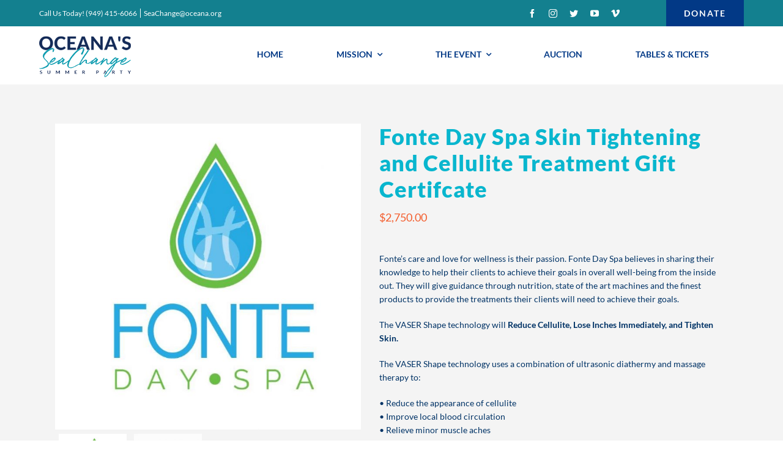

--- FILE ---
content_type: text/html; charset=UTF-8
request_url: https://www.seachangesummerparty.org/product/fonte-day-spa/
body_size: 28093
content:
<!DOCTYPE html>
<html class="avada-html-layout-wide avada-html-header-position-top avada-header-color-not-opaque" lang="en-US" prefix="og: http://ogp.me/ns# fb: http://ogp.me/ns/fb#">
<head>
	<meta http-equiv="X-UA-Compatible" content="IE=edge" />
	<meta http-equiv="Content-Type" content="text/html; charset=utf-8"/>
	<meta name="viewport" content="width=device-width, initial-scale=1" />
	<meta name='robots' content='index, follow, max-image-preview:large, max-snippet:-1, max-video-preview:-1' />

	<!-- This site is optimized with the Yoast SEO plugin v19.4 - https://yoast.com/wordpress/plugins/seo/ -->
	<title>Fonte Day Spa Skin Tightening and Cellulite Treatment Gift Certifcate - SeaChange | Oceana</title>
	<link rel="canonical" href="https://www.seachangesummerparty.org/product/fonte-day-spa/" />
	<meta property="og:locale" content="en_US" />
	<meta property="og:type" content="article" />
	<meta property="og:title" content="Fonte Day Spa Skin Tightening and Cellulite Treatment Gift Certifcate - SeaChange | Oceana" />
	<meta property="og:description" content="Fonte’s care and love for wellness is their passion. Fonte Day Spa believes in sharing their knowledge to help their clients to achieve their goals in overall well-being from the inside out. They will give guidance through nutrition, state of the art machines and the finest products to provide the treatments their clients will need to achieve their goals.  The VASER Shape technology will Reduce Cellulite, Lose Inches Immediately, and Tighten Skin.  The VASER Shape technology uses a combination of ultrasonic diathermy and massage therapy to:  • Reduce the appearance of cellulite • Improve local blood circulation • Relieve minor muscle aches • Relieve muscle spasms • Firms and tightens the skin • Helps build collagen • See Immediate results  Value: $2,750.00  Generously donated by Fonte Day Spa     &nbsp;" />
	<meta property="og:url" content="https://www.seachangesummerparty.org/product/fonte-day-spa/" />
	<meta property="og:site_name" content="SeaChange | Oceana" />
	<meta property="article:publisher" content="https://www.facebook.com/oceanaseachange/" />
	<meta property="article:modified_time" content="2018-04-19T17:14:18+00:00" />
	<meta property="og:image" content="https://www.seachangesummerparty.org/wp-content/uploads/2017/06/IMG_9181-2.jpg" />
	<meta property="og:image:width" content="768" />
	<meta property="og:image:height" content="768" />
	<meta property="og:image:type" content="image/jpeg" />
	<meta name="twitter:card" content="summary_large_image" />
	<meta name="twitter:site" content="@oceana" />
	<script type="application/ld+json" class="yoast-schema-graph">{"@context":"https://schema.org","@graph":[{"@type":"Organization","@id":"https://www.seachangesummerparty.org/#organization","name":"Oceana","url":"https://www.seachangesummerparty.org/","sameAs":["https://www.instagram.com/oceanaseachange/","https://www.youtube.com/user/oceanaorg","https://www.facebook.com/oceanaseachange/","https://twitter.com/oceana"],"logo":{"@type":"ImageObject","inLanguage":"en-US","@id":"https://www.seachangesummerparty.org/#/schema/logo/image/","url":"https://live-seachangesummerparty.pantheonsite.io/wp-content/uploads/2021/05/oceana-logo.png","contentUrl":"https://live-seachangesummerparty.pantheonsite.io/wp-content/uploads/2021/05/oceana-logo.png","width":500,"height":500,"caption":"Oceana"},"image":{"@id":"https://www.seachangesummerparty.org/#/schema/logo/image/"}},{"@type":"WebSite","@id":"https://www.seachangesummerparty.org/#website","url":"https://www.seachangesummerparty.org/","name":"SeaChange | Oceana","description":"The SeaChange Summer Party supports ocean conservation nonprofit Oceana to ensure that the children of the world benefit from healthy oceans for the next 100 years, and beyond.","publisher":{"@id":"https://www.seachangesummerparty.org/#organization"},"potentialAction":[{"@type":"SearchAction","target":{"@type":"EntryPoint","urlTemplate":"https://www.seachangesummerparty.org/?s={search_term_string}"},"query-input":"required name=search_term_string"}],"inLanguage":"en-US"},{"@type":"ImageObject","inLanguage":"en-US","@id":"https://www.seachangesummerparty.org/product/fonte-day-spa/#primaryimage","url":"https://www.seachangesummerparty.org/wp-content/uploads/2017/06/IMG_9181-2.jpg","contentUrl":"https://www.seachangesummerparty.org/wp-content/uploads/2017/06/IMG_9181-2.jpg","width":768,"height":768},{"@type":"WebPage","@id":"https://www.seachangesummerparty.org/product/fonte-day-spa/","url":"https://www.seachangesummerparty.org/product/fonte-day-spa/","name":"Fonte Day Spa Skin Tightening and Cellulite Treatment Gift Certifcate - SeaChange | Oceana","isPartOf":{"@id":"https://www.seachangesummerparty.org/#website"},"primaryImageOfPage":{"@id":"https://www.seachangesummerparty.org/product/fonte-day-spa/#primaryimage"},"image":{"@id":"https://www.seachangesummerparty.org/product/fonte-day-spa/#primaryimage"},"thumbnailUrl":"https://www.seachangesummerparty.org/wp-content/uploads/2017/06/IMG_9181-2.jpg","datePublished":"2017-06-16T19:21:17+00:00","dateModified":"2018-04-19T17:14:18+00:00","breadcrumb":{"@id":"https://www.seachangesummerparty.org/product/fonte-day-spa/#breadcrumb"},"inLanguage":"en-US","potentialAction":[{"@type":"ReadAction","target":["https://www.seachangesummerparty.org/product/fonte-day-spa/"]}]},{"@type":"BreadcrumbList","@id":"https://www.seachangesummerparty.org/product/fonte-day-spa/#breadcrumb","itemListElement":[{"@type":"ListItem","position":1,"name":"Home","item":"https://www.seachangesummerparty.org/"},{"@type":"ListItem","position":2,"name":"Auction","item":"https://www.seachangesummerparty.org/auction/"},{"@type":"ListItem","position":3,"name":"Fonte Day Spa Skin Tightening and Cellulite Treatment Gift Certifcate"}]}]}</script>
	<!-- / Yoast SEO plugin. -->


<link rel='dns-prefetch' href='//www.seachangesummerparty.org' />
<link rel='dns-prefetch' href='//s.w.org' />
<link rel="alternate" type="application/rss+xml" title="SeaChange | Oceana &raquo; Feed" href="https://www.seachangesummerparty.org/feed/" />
<link rel="alternate" type="application/rss+xml" title="SeaChange | Oceana &raquo; Comments Feed" href="https://www.seachangesummerparty.org/comments/feed/" />
					<link rel="shortcut icon" href="https://www.seachangesummerparty.org/wp-content/uploads/2021/04/Oceana_favicon.png" type="image/x-icon" />
		
					<!-- For iPhone -->
			<link rel="apple-touch-icon" href="https://www.seachangesummerparty.org/wp-content/uploads/2021/04/Oceana_favicon.png">
		
					<!-- For iPhone Retina display -->
			<link rel="apple-touch-icon" sizes="180x180" href="https://www.seachangesummerparty.org/wp-content/uploads/2021/04/Oceana_favicon.png">
		
					<!-- For iPad -->
			<link rel="apple-touch-icon" sizes="152x152" href="https://www.seachangesummerparty.org/wp-content/uploads/2021/04/Oceana_favicon.png">
		
					<!-- For iPad Retina display -->
			<link rel="apple-touch-icon" sizes="167x167" href="https://www.seachangesummerparty.org/wp-content/uploads/2021/04/Oceana_favicon.png">
		
		
		<meta property="og:title" content="Fonte Day Spa Skin Tightening and Cellulite Treatment Gift Certifcate"/>
		<meta property="og:type" content="article"/>
		<meta property="og:url" content="https://www.seachangesummerparty.org/product/fonte-day-spa/"/>
		<meta property="og:site_name" content="SeaChange | Oceana"/>
		<meta property="og:description" content=""/>

									<meta property="og:image" content="https://www.seachangesummerparty.org/wp-content/uploads/2017/06/IMG_9181-2.jpg"/>
							<script type="text/javascript">
window._wpemojiSettings = {"baseUrl":"https:\/\/s.w.org\/images\/core\/emoji\/13.1.0\/72x72\/","ext":".png","svgUrl":"https:\/\/s.w.org\/images\/core\/emoji\/13.1.0\/svg\/","svgExt":".svg","source":{"concatemoji":"https:\/\/www.seachangesummerparty.org\/wp-includes\/js\/wp-emoji-release.min.js?ver=5.9.3"}};
/*! This file is auto-generated */
!function(e,a,t){var n,r,o,i=a.createElement("canvas"),p=i.getContext&&i.getContext("2d");function s(e,t){var a=String.fromCharCode;p.clearRect(0,0,i.width,i.height),p.fillText(a.apply(this,e),0,0);e=i.toDataURL();return p.clearRect(0,0,i.width,i.height),p.fillText(a.apply(this,t),0,0),e===i.toDataURL()}function c(e){var t=a.createElement("script");t.src=e,t.defer=t.type="text/javascript",a.getElementsByTagName("head")[0].appendChild(t)}for(o=Array("flag","emoji"),t.supports={everything:!0,everythingExceptFlag:!0},r=0;r<o.length;r++)t.supports[o[r]]=function(e){if(!p||!p.fillText)return!1;switch(p.textBaseline="top",p.font="600 32px Arial",e){case"flag":return s([127987,65039,8205,9895,65039],[127987,65039,8203,9895,65039])?!1:!s([55356,56826,55356,56819],[55356,56826,8203,55356,56819])&&!s([55356,57332,56128,56423,56128,56418,56128,56421,56128,56430,56128,56423,56128,56447],[55356,57332,8203,56128,56423,8203,56128,56418,8203,56128,56421,8203,56128,56430,8203,56128,56423,8203,56128,56447]);case"emoji":return!s([10084,65039,8205,55357,56613],[10084,65039,8203,55357,56613])}return!1}(o[r]),t.supports.everything=t.supports.everything&&t.supports[o[r]],"flag"!==o[r]&&(t.supports.everythingExceptFlag=t.supports.everythingExceptFlag&&t.supports[o[r]]);t.supports.everythingExceptFlag=t.supports.everythingExceptFlag&&!t.supports.flag,t.DOMReady=!1,t.readyCallback=function(){t.DOMReady=!0},t.supports.everything||(n=function(){t.readyCallback()},a.addEventListener?(a.addEventListener("DOMContentLoaded",n,!1),e.addEventListener("load",n,!1)):(e.attachEvent("onload",n),a.attachEvent("onreadystatechange",function(){"complete"===a.readyState&&t.readyCallback()})),(n=t.source||{}).concatemoji?c(n.concatemoji):n.wpemoji&&n.twemoji&&(c(n.twemoji),c(n.wpemoji)))}(window,document,window._wpemojiSettings);
</script>
<style type="text/css">
img.wp-smiley,
img.emoji {
	display: inline !important;
	border: none !important;
	box-shadow: none !important;
	height: 1em !important;
	width: 1em !important;
	margin: 0 0.07em !important;
	vertical-align: -0.1em !important;
	background: none !important;
	padding: 0 !important;
}
</style>
	<link rel='stylesheet' id='wc-blocks-vendors-style-css'  href='https://www.seachangesummerparty.org/wp-content/plugins/woocommerce/packages/woocommerce-blocks/build/wc-blocks-vendors-style.css?ver=9.6.6' type='text/css' media='all' />
<link rel='stylesheet' id='wc-blocks-style-css'  href='https://www.seachangesummerparty.org/wp-content/plugins/woocommerce/packages/woocommerce-blocks/build/wc-blocks-style.css?ver=9.6.6' type='text/css' media='all' />
<style id='global-styles-inline-css' type='text/css'>
body{--wp--preset--color--black: #000000;--wp--preset--color--cyan-bluish-gray: #abb8c3;--wp--preset--color--white: #ffffff;--wp--preset--color--pale-pink: #f78da7;--wp--preset--color--vivid-red: #cf2e2e;--wp--preset--color--luminous-vivid-orange: #ff6900;--wp--preset--color--luminous-vivid-amber: #fcb900;--wp--preset--color--light-green-cyan: #7bdcb5;--wp--preset--color--vivid-green-cyan: #00d084;--wp--preset--color--pale-cyan-blue: #8ed1fc;--wp--preset--color--vivid-cyan-blue: #0693e3;--wp--preset--color--vivid-purple: #9b51e0;--wp--preset--gradient--vivid-cyan-blue-to-vivid-purple: linear-gradient(135deg,rgba(6,147,227,1) 0%,rgb(155,81,224) 100%);--wp--preset--gradient--light-green-cyan-to-vivid-green-cyan: linear-gradient(135deg,rgb(122,220,180) 0%,rgb(0,208,130) 100%);--wp--preset--gradient--luminous-vivid-amber-to-luminous-vivid-orange: linear-gradient(135deg,rgba(252,185,0,1) 0%,rgba(255,105,0,1) 100%);--wp--preset--gradient--luminous-vivid-orange-to-vivid-red: linear-gradient(135deg,rgba(255,105,0,1) 0%,rgb(207,46,46) 100%);--wp--preset--gradient--very-light-gray-to-cyan-bluish-gray: linear-gradient(135deg,rgb(238,238,238) 0%,rgb(169,184,195) 100%);--wp--preset--gradient--cool-to-warm-spectrum: linear-gradient(135deg,rgb(74,234,220) 0%,rgb(151,120,209) 20%,rgb(207,42,186) 40%,rgb(238,44,130) 60%,rgb(251,105,98) 80%,rgb(254,248,76) 100%);--wp--preset--gradient--blush-light-purple: linear-gradient(135deg,rgb(255,206,236) 0%,rgb(152,150,240) 100%);--wp--preset--gradient--blush-bordeaux: linear-gradient(135deg,rgb(254,205,165) 0%,rgb(254,45,45) 50%,rgb(107,0,62) 100%);--wp--preset--gradient--luminous-dusk: linear-gradient(135deg,rgb(255,203,112) 0%,rgb(199,81,192) 50%,rgb(65,88,208) 100%);--wp--preset--gradient--pale-ocean: linear-gradient(135deg,rgb(255,245,203) 0%,rgb(182,227,212) 50%,rgb(51,167,181) 100%);--wp--preset--gradient--electric-grass: linear-gradient(135deg,rgb(202,248,128) 0%,rgb(113,206,126) 100%);--wp--preset--gradient--midnight: linear-gradient(135deg,rgb(2,3,129) 0%,rgb(40,116,252) 100%);--wp--preset--duotone--dark-grayscale: url('#wp-duotone-dark-grayscale');--wp--preset--duotone--grayscale: url('#wp-duotone-grayscale');--wp--preset--duotone--purple-yellow: url('#wp-duotone-purple-yellow');--wp--preset--duotone--blue-red: url('#wp-duotone-blue-red');--wp--preset--duotone--midnight: url('#wp-duotone-midnight');--wp--preset--duotone--magenta-yellow: url('#wp-duotone-magenta-yellow');--wp--preset--duotone--purple-green: url('#wp-duotone-purple-green');--wp--preset--duotone--blue-orange: url('#wp-duotone-blue-orange');--wp--preset--font-size--small: 10.5px;--wp--preset--font-size--medium: 20px;--wp--preset--font-size--large: 21px;--wp--preset--font-size--x-large: 42px;--wp--preset--font-size--normal: 14px;--wp--preset--font-size--xlarge: 28px;--wp--preset--font-size--huge: 42px;}.has-black-color{color: var(--wp--preset--color--black) !important;}.has-cyan-bluish-gray-color{color: var(--wp--preset--color--cyan-bluish-gray) !important;}.has-white-color{color: var(--wp--preset--color--white) !important;}.has-pale-pink-color{color: var(--wp--preset--color--pale-pink) !important;}.has-vivid-red-color{color: var(--wp--preset--color--vivid-red) !important;}.has-luminous-vivid-orange-color{color: var(--wp--preset--color--luminous-vivid-orange) !important;}.has-luminous-vivid-amber-color{color: var(--wp--preset--color--luminous-vivid-amber) !important;}.has-light-green-cyan-color{color: var(--wp--preset--color--light-green-cyan) !important;}.has-vivid-green-cyan-color{color: var(--wp--preset--color--vivid-green-cyan) !important;}.has-pale-cyan-blue-color{color: var(--wp--preset--color--pale-cyan-blue) !important;}.has-vivid-cyan-blue-color{color: var(--wp--preset--color--vivid-cyan-blue) !important;}.has-vivid-purple-color{color: var(--wp--preset--color--vivid-purple) !important;}.has-black-background-color{background-color: var(--wp--preset--color--black) !important;}.has-cyan-bluish-gray-background-color{background-color: var(--wp--preset--color--cyan-bluish-gray) !important;}.has-white-background-color{background-color: var(--wp--preset--color--white) !important;}.has-pale-pink-background-color{background-color: var(--wp--preset--color--pale-pink) !important;}.has-vivid-red-background-color{background-color: var(--wp--preset--color--vivid-red) !important;}.has-luminous-vivid-orange-background-color{background-color: var(--wp--preset--color--luminous-vivid-orange) !important;}.has-luminous-vivid-amber-background-color{background-color: var(--wp--preset--color--luminous-vivid-amber) !important;}.has-light-green-cyan-background-color{background-color: var(--wp--preset--color--light-green-cyan) !important;}.has-vivid-green-cyan-background-color{background-color: var(--wp--preset--color--vivid-green-cyan) !important;}.has-pale-cyan-blue-background-color{background-color: var(--wp--preset--color--pale-cyan-blue) !important;}.has-vivid-cyan-blue-background-color{background-color: var(--wp--preset--color--vivid-cyan-blue) !important;}.has-vivid-purple-background-color{background-color: var(--wp--preset--color--vivid-purple) !important;}.has-black-border-color{border-color: var(--wp--preset--color--black) !important;}.has-cyan-bluish-gray-border-color{border-color: var(--wp--preset--color--cyan-bluish-gray) !important;}.has-white-border-color{border-color: var(--wp--preset--color--white) !important;}.has-pale-pink-border-color{border-color: var(--wp--preset--color--pale-pink) !important;}.has-vivid-red-border-color{border-color: var(--wp--preset--color--vivid-red) !important;}.has-luminous-vivid-orange-border-color{border-color: var(--wp--preset--color--luminous-vivid-orange) !important;}.has-luminous-vivid-amber-border-color{border-color: var(--wp--preset--color--luminous-vivid-amber) !important;}.has-light-green-cyan-border-color{border-color: var(--wp--preset--color--light-green-cyan) !important;}.has-vivid-green-cyan-border-color{border-color: var(--wp--preset--color--vivid-green-cyan) !important;}.has-pale-cyan-blue-border-color{border-color: var(--wp--preset--color--pale-cyan-blue) !important;}.has-vivid-cyan-blue-border-color{border-color: var(--wp--preset--color--vivid-cyan-blue) !important;}.has-vivid-purple-border-color{border-color: var(--wp--preset--color--vivid-purple) !important;}.has-vivid-cyan-blue-to-vivid-purple-gradient-background{background: var(--wp--preset--gradient--vivid-cyan-blue-to-vivid-purple) !important;}.has-light-green-cyan-to-vivid-green-cyan-gradient-background{background: var(--wp--preset--gradient--light-green-cyan-to-vivid-green-cyan) !important;}.has-luminous-vivid-amber-to-luminous-vivid-orange-gradient-background{background: var(--wp--preset--gradient--luminous-vivid-amber-to-luminous-vivid-orange) !important;}.has-luminous-vivid-orange-to-vivid-red-gradient-background{background: var(--wp--preset--gradient--luminous-vivid-orange-to-vivid-red) !important;}.has-very-light-gray-to-cyan-bluish-gray-gradient-background{background: var(--wp--preset--gradient--very-light-gray-to-cyan-bluish-gray) !important;}.has-cool-to-warm-spectrum-gradient-background{background: var(--wp--preset--gradient--cool-to-warm-spectrum) !important;}.has-blush-light-purple-gradient-background{background: var(--wp--preset--gradient--blush-light-purple) !important;}.has-blush-bordeaux-gradient-background{background: var(--wp--preset--gradient--blush-bordeaux) !important;}.has-luminous-dusk-gradient-background{background: var(--wp--preset--gradient--luminous-dusk) !important;}.has-pale-ocean-gradient-background{background: var(--wp--preset--gradient--pale-ocean) !important;}.has-electric-grass-gradient-background{background: var(--wp--preset--gradient--electric-grass) !important;}.has-midnight-gradient-background{background: var(--wp--preset--gradient--midnight) !important;}.has-small-font-size{font-size: var(--wp--preset--font-size--small) !important;}.has-medium-font-size{font-size: var(--wp--preset--font-size--medium) !important;}.has-large-font-size{font-size: var(--wp--preset--font-size--large) !important;}.has-x-large-font-size{font-size: var(--wp--preset--font-size--x-large) !important;}
</style>
<link rel='stylesheet' id='layerslider_css-css'  href='https://www.seachangesummerparty.org/wp-content/plugins/layerslider/css/layerslider.css?ver=4.6.0' type='text/css' media='all' />
<link rel='stylesheet' id='rs-plugin-settings-css'  href='https://www.seachangesummerparty.org/wp-content/plugins/revslider/public/assets/css/rs6.css?ver=6.4.6' type='text/css' media='all' />
<style id='rs-plugin-settings-inline-css' type='text/css'>
#rs-demo-id {}
</style>
<style id='woocommerce-inline-inline-css' type='text/css'>
.woocommerce form .form-row .required { visibility: visible; }
</style>
<!--[if IE]>
<link rel='stylesheet' id='avada-IE-css'  href='https://www.seachangesummerparty.org/wp-content/themes/Avada/assets/css/dynamic/ie.min.css?ver=7.3.1' type='text/css' media='all' />
<style id='avada-IE-inline-css' type='text/css'>
.avada-select-parent .select-arrow{background-color:#ffffff}
.select-arrow{background-color:#ffffff}
</style>
<![endif]-->
<link rel='stylesheet' id='fusion-dynamic-css-css'  href='https://www.seachangesummerparty.org/wp-content/uploads/fusion-styles/00bceaf8d35635d1516b7dec52a4400a.min.css?ver=3.3.1' type='text/css' media='all' />
<link rel='stylesheet' id='isotopegallery_css-css'  href='https://www.seachangesummerparty.org/wp-content/plugins/sk_isotope_gallery/css/isotopegallery.css?ver=5.9.3' type='text/css' media='all' />
<script type="text/template" id="tmpl-variation-template">
	<div class="woocommerce-variation-description">{{{ data.variation.variation_description }}}</div>
	<div class="woocommerce-variation-price">{{{ data.variation.price_html }}}</div>
	<div class="woocommerce-variation-availability">{{{ data.variation.availability_html }}}</div>
</script>
<script type="text/template" id="tmpl-unavailable-variation-template">
	<p>Sorry, this product is unavailable. Please choose a different combination.</p>
</script>
<script type='text/javascript' src='https://www.seachangesummerparty.org/wp-includes/js/jquery/jquery.min.js?ver=3.6.0' id='jquery-core-js'></script>
<script type='text/javascript' src='https://www.seachangesummerparty.org/wp-includes/js/jquery/jquery-migrate.min.js?ver=3.3.2' id='jquery-migrate-js'></script>
<script type='text/javascript' src='https://www.seachangesummerparty.org/wp-content/plugins/layerslider/js/layerslider.kreaturamedia.jquery.js?ver=4.6.0' id='layerslider_js-js'></script>
<script type='text/javascript' src='https://www.seachangesummerparty.org/wp-content/plugins/layerslider/js/jquery-easing-1.3.js?ver=1.3.0' id='jquery_easing-js'></script>
<script type='text/javascript' src='https://www.seachangesummerparty.org/wp-content/plugins/layerslider/js/jquerytransit.js?ver=0.9.9' id='transit-js'></script>
<script type='text/javascript' src='https://www.seachangesummerparty.org/wp-content/plugins/layerslider/js/layerslider.transitions.js?ver=4.6.0' id='layerslider_transitions-js'></script>
<script type='text/javascript' src='https://www.seachangesummerparty.org/wp-content/plugins/revslider/public/assets/js/rbtools.min.js?ver=6.4.4' id='tp-tools-js'></script>
<script type='text/javascript' src='https://www.seachangesummerparty.org/wp-content/plugins/revslider/public/assets/js/rs6.min.js?ver=6.4.6' id='revmin-js'></script>
<script type='text/javascript' src='https://www.seachangesummerparty.org/wp-content/plugins/sk_isotope_gallery/com/riaextended/js/tween/CSSPlugin.min.js?ver=5.9.3' id='sk_css_plugin-js'></script>
<script type='text/javascript' src='https://www.seachangesummerparty.org/wp-content/plugins/sk_isotope_gallery/com/riaextended/js/tween/easing/EasePack.min.js?ver=5.9.3' id='sk_tween_ease-js'></script>
<script type='text/javascript' src='https://www.seachangesummerparty.org/wp-content/plugins/sk_isotope_gallery/com/riaextended/js/tween/TweenMax.min.js?ver=5.9.3' id='sk_tweenmax-js'></script>
<script type='text/javascript' id='rx_isotope_gallery-js-extra'>
/* <![CDATA[ */
var GALLERY_DTA_FRONT = {"IMAGES_URL":"https:\/\/www.seachangesummerparty.org\/wp-content\/plugins\/sk_isotope_gallery\/images","LOOK_AND_FEEL":"7b7b7b"};
/* ]]> */
</script>
<script type='text/javascript' src='https://www.seachangesummerparty.org/wp-content/plugins/sk_isotope_gallery/js/rx_isotope_gallery.js?ver=5.9.3' id='rx_isotope_gallery-js'></script>
<script type='text/javascript' src='https://www.seachangesummerparty.org/wp-content/plugins/sk_isotope_gallery/js/external/jquery.isotope.min.js?ver=5.9.3' id='rx_isotope-js'></script>
<link rel="https://api.w.org/" href="https://www.seachangesummerparty.org/wp-json/" /><link rel="alternate" type="application/json" href="https://www.seachangesummerparty.org/wp-json/wp/v2/product/4849" /><link rel="EditURI" type="application/rsd+xml" title="RSD" href="https://www.seachangesummerparty.org/xmlrpc.php?rsd" />
<link rel="wlwmanifest" type="application/wlwmanifest+xml" href="https://www.seachangesummerparty.org/wp-includes/wlwmanifest.xml" /> 
<meta name="generator" content="WordPress 5.9.3" />
<meta name="generator" content="WooCommerce 7.5.1" />
<link rel='shortlink' href='https://www.seachangesummerparty.org/?p=4849' />
<link rel="alternate" type="application/json+oembed" href="https://www.seachangesummerparty.org/wp-json/oembed/1.0/embed?url=https%3A%2F%2Fwww.seachangesummerparty.org%2Fproduct%2Ffonte-day-spa%2F" />
<link rel="alternate" type="text/xml+oembed" href="https://www.seachangesummerparty.org/wp-json/oembed/1.0/embed?url=https%3A%2F%2Fwww.seachangesummerparty.org%2Fproduct%2Ffonte-day-spa%2F&#038;format=xml" />
<style type="text/css" id="css-fb-visibility">@media screen and (max-width: 767px){body:not(.fusion-builder-ui-wireframe) .fusion-no-small-visibility{display:none !important;}body:not(.fusion-builder-ui-wireframe) .sm-text-align-center{text-align:center !important;}body:not(.fusion-builder-ui-wireframe) .sm-text-align-left{text-align:left !important;}body:not(.fusion-builder-ui-wireframe) .sm-text-align-right{text-align:right !important;}body:not(.fusion-builder-ui-wireframe) .sm-mx-auto{margin-left:auto !important;margin-right:auto !important;}body:not(.fusion-builder-ui-wireframe) .sm-ml-auto{margin-left:auto !important;}body:not(.fusion-builder-ui-wireframe) .sm-mr-auto{margin-right:auto !important;}body:not(.fusion-builder-ui-wireframe) .fusion-absolute-position-small{position:absolute;top:auto;width:100%;}}@media screen and (min-width: 768px) and (max-width: 1023px){body:not(.fusion-builder-ui-wireframe) .fusion-no-medium-visibility{display:none !important;}body:not(.fusion-builder-ui-wireframe) .md-text-align-center{text-align:center !important;}body:not(.fusion-builder-ui-wireframe) .md-text-align-left{text-align:left !important;}body:not(.fusion-builder-ui-wireframe) .md-text-align-right{text-align:right !important;}body:not(.fusion-builder-ui-wireframe) .md-mx-auto{margin-left:auto !important;margin-right:auto !important;}body:not(.fusion-builder-ui-wireframe) .md-ml-auto{margin-left:auto !important;}body:not(.fusion-builder-ui-wireframe) .md-mr-auto{margin-right:auto !important;}body:not(.fusion-builder-ui-wireframe) .fusion-absolute-position-medium{position:absolute;top:auto;width:100%;}}@media screen and (min-width: 1024px){body:not(.fusion-builder-ui-wireframe) .fusion-no-large-visibility{display:none !important;}body:not(.fusion-builder-ui-wireframe) .lg-text-align-center{text-align:center !important;}body:not(.fusion-builder-ui-wireframe) .lg-text-align-left{text-align:left !important;}body:not(.fusion-builder-ui-wireframe) .lg-text-align-right{text-align:right !important;}body:not(.fusion-builder-ui-wireframe) .lg-mx-auto{margin-left:auto !important;margin-right:auto !important;}body:not(.fusion-builder-ui-wireframe) .lg-ml-auto{margin-left:auto !important;}body:not(.fusion-builder-ui-wireframe) .lg-mr-auto{margin-right:auto !important;}body:not(.fusion-builder-ui-wireframe) .fusion-absolute-position-large{position:absolute;top:auto;width:100%;}}</style>	<noscript><style>.woocommerce-product-gallery{ opacity: 1 !important; }</style></noscript>
	<style type="text/css">.broken_link, a.broken_link {
	text-decoration: line-through;
}</style><meta name="generator" content="Powered by Slider Revolution 6.4.6 - responsive, Mobile-Friendly Slider Plugin for WordPress with comfortable drag and drop interface." />
<script type="text/javascript">function setREVStartSize(e){
			//window.requestAnimationFrame(function() {				 
				window.RSIW = window.RSIW===undefined ? window.innerWidth : window.RSIW;	
				window.RSIH = window.RSIH===undefined ? window.innerHeight : window.RSIH;	
				try {								
					var pw = document.getElementById(e.c).parentNode.offsetWidth,
						newh;
					pw = pw===0 || isNaN(pw) ? window.RSIW : pw;
					e.tabw = e.tabw===undefined ? 0 : parseInt(e.tabw);
					e.thumbw = e.thumbw===undefined ? 0 : parseInt(e.thumbw);
					e.tabh = e.tabh===undefined ? 0 : parseInt(e.tabh);
					e.thumbh = e.thumbh===undefined ? 0 : parseInt(e.thumbh);
					e.tabhide = e.tabhide===undefined ? 0 : parseInt(e.tabhide);
					e.thumbhide = e.thumbhide===undefined ? 0 : parseInt(e.thumbhide);
					e.mh = e.mh===undefined || e.mh=="" || e.mh==="auto" ? 0 : parseInt(e.mh,0);		
					if(e.layout==="fullscreen" || e.l==="fullscreen") 						
						newh = Math.max(e.mh,window.RSIH);					
					else{					
						e.gw = Array.isArray(e.gw) ? e.gw : [e.gw];
						for (var i in e.rl) if (e.gw[i]===undefined || e.gw[i]===0) e.gw[i] = e.gw[i-1];					
						e.gh = e.el===undefined || e.el==="" || (Array.isArray(e.el) && e.el.length==0)? e.gh : e.el;
						e.gh = Array.isArray(e.gh) ? e.gh : [e.gh];
						for (var i in e.rl) if (e.gh[i]===undefined || e.gh[i]===0) e.gh[i] = e.gh[i-1];
											
						var nl = new Array(e.rl.length),
							ix = 0,						
							sl;					
						e.tabw = e.tabhide>=pw ? 0 : e.tabw;
						e.thumbw = e.thumbhide>=pw ? 0 : e.thumbw;
						e.tabh = e.tabhide>=pw ? 0 : e.tabh;
						e.thumbh = e.thumbhide>=pw ? 0 : e.thumbh;					
						for (var i in e.rl) nl[i] = e.rl[i]<window.RSIW ? 0 : e.rl[i];
						sl = nl[0];									
						for (var i in nl) if (sl>nl[i] && nl[i]>0) { sl = nl[i]; ix=i;}															
						var m = pw>(e.gw[ix]+e.tabw+e.thumbw) ? 1 : (pw-(e.tabw+e.thumbw)) / (e.gw[ix]);					
						newh =  (e.gh[ix] * m) + (e.tabh + e.thumbh);
					}				
					if(window.rs_init_css===undefined) window.rs_init_css = document.head.appendChild(document.createElement("style"));					
					document.getElementById(e.c).height = newh+"px";
					window.rs_init_css.innerHTML += "#"+e.c+"_wrapper { height: "+newh+"px }";				
				} catch(e){
					console.log("Failure at Presize of Slider:" + e)
				}					   
			//});
		  };</script>
		<style type="text/css" id="wp-custom-css">
			.fusion-body .fusion-builder-column-11{
	margin-bottom: none ! important;
}

#main {
	padding-bottom: 0px !important;
}

.woocommerce-pagination{
	margin-bottom: 40px;
}

ul.isotopeMenu{
	display: none !important;
}

#ilghtb_img{
	margin-top: 70px;
}
		</style>
				<script type="text/javascript">
			var doc = document.documentElement;
			doc.setAttribute( 'data-useragent', navigator.userAgent );
		</script>
		<script>var clicky_site_ids = clicky_site_ids || []; clicky_site_ids.push(101263235);</script>

<script async src="//static.getclicky.com/js"></script>

<!-- Google tag (gtag.js) -->
<script async src="https://www.googletagmanager.com/gtag/js?id=G-34TWMBS4HV"></script>
<script>
  window.dataLayer = window.dataLayer || [];
  function gtag(){dataLayer.push(arguments);}
  gtag('js', new Date());

  gtag('config', 'G-34TWMBS4HV');
</script>
	</head>

<body class="product-template-default single single-product postid-4849 theme-Avada woocommerce woocommerce-page woocommerce-no-js fusion-image-hovers fusion-pagination-sizing fusion-button_size-large fusion-button_type-flat fusion-button_span-no avada-image-rollover-circle-no avada-image-rollover-yes avada-image-rollover-direction-fade fusion-body ltr fusion-sticky-header no-tablet-sticky-header no-mobile-sticky-header no-mobile-slidingbar no-mobile-totop avada-has-rev-slider-styles fusion-disable-outline fusion-sub-menu-fade mobile-logo-pos-left layout-wide-mode avada-has-boxed-modal-shadow-none layout-scroll-offset-full avada-has-zero-margin-offset-top fusion-top-header menu-text-align-center fusion-woo-product-design-classic fusion-woo-shop-page-columns-4 fusion-woo-related-columns-4 fusion-woo-archive-page-columns-3 avada-has-woo-gallery-disabled woo-sale-badge-circle woo-outofstock-badge-top_bar mobile-menu-design-modern fusion-show-pagination-text fusion-header-layout-v1 avada-responsive avada-footer-fx-none avada-menu-highlight-style-bar fusion-search-form-classic fusion-main-menu-search-dropdown fusion-avatar-square avada-dropdown-styles avada-blog-layout-medium avada-blog-archive-layout-medium avada-header-shadow-no avada-menu-icon-position-left avada-has-megamenu-shadow avada-has-mainmenu-dropdown-divider avada-has-header-100-width avada-has-pagetitle-100-width avada-has-pagetitle-bg-full avada-has-100-footer avada-has-breadcrumb-mobile-hidden avada-has-titlebar-hide avada-social-full-transparent avada-has-pagination-padding avada-flyout-menu-direction-fade avada-ec-views-v1" >
	<svg xmlns="http://www.w3.org/2000/svg" viewBox="0 0 0 0" width="0" height="0" focusable="false" role="none" style="visibility: hidden; position: absolute; left: -9999px; overflow: hidden;" ><defs><filter id="wp-duotone-dark-grayscale"><feColorMatrix color-interpolation-filters="sRGB" type="matrix" values=" .299 .587 .114 0 0 .299 .587 .114 0 0 .299 .587 .114 0 0 .299 .587 .114 0 0 " /><feComponentTransfer color-interpolation-filters="sRGB" ><feFuncR type="table" tableValues="0 0.49803921568627" /><feFuncG type="table" tableValues="0 0.49803921568627" /><feFuncB type="table" tableValues="0 0.49803921568627" /><feFuncA type="table" tableValues="1 1" /></feComponentTransfer><feComposite in2="SourceGraphic" operator="in" /></filter></defs></svg><svg xmlns="http://www.w3.org/2000/svg" viewBox="0 0 0 0" width="0" height="0" focusable="false" role="none" style="visibility: hidden; position: absolute; left: -9999px; overflow: hidden;" ><defs><filter id="wp-duotone-grayscale"><feColorMatrix color-interpolation-filters="sRGB" type="matrix" values=" .299 .587 .114 0 0 .299 .587 .114 0 0 .299 .587 .114 0 0 .299 .587 .114 0 0 " /><feComponentTransfer color-interpolation-filters="sRGB" ><feFuncR type="table" tableValues="0 1" /><feFuncG type="table" tableValues="0 1" /><feFuncB type="table" tableValues="0 1" /><feFuncA type="table" tableValues="1 1" /></feComponentTransfer><feComposite in2="SourceGraphic" operator="in" /></filter></defs></svg><svg xmlns="http://www.w3.org/2000/svg" viewBox="0 0 0 0" width="0" height="0" focusable="false" role="none" style="visibility: hidden; position: absolute; left: -9999px; overflow: hidden;" ><defs><filter id="wp-duotone-purple-yellow"><feColorMatrix color-interpolation-filters="sRGB" type="matrix" values=" .299 .587 .114 0 0 .299 .587 .114 0 0 .299 .587 .114 0 0 .299 .587 .114 0 0 " /><feComponentTransfer color-interpolation-filters="sRGB" ><feFuncR type="table" tableValues="0.54901960784314 0.98823529411765" /><feFuncG type="table" tableValues="0 1" /><feFuncB type="table" tableValues="0.71764705882353 0.25490196078431" /><feFuncA type="table" tableValues="1 1" /></feComponentTransfer><feComposite in2="SourceGraphic" operator="in" /></filter></defs></svg><svg xmlns="http://www.w3.org/2000/svg" viewBox="0 0 0 0" width="0" height="0" focusable="false" role="none" style="visibility: hidden; position: absolute; left: -9999px; overflow: hidden;" ><defs><filter id="wp-duotone-blue-red"><feColorMatrix color-interpolation-filters="sRGB" type="matrix" values=" .299 .587 .114 0 0 .299 .587 .114 0 0 .299 .587 .114 0 0 .299 .587 .114 0 0 " /><feComponentTransfer color-interpolation-filters="sRGB" ><feFuncR type="table" tableValues="0 1" /><feFuncG type="table" tableValues="0 0.27843137254902" /><feFuncB type="table" tableValues="0.5921568627451 0.27843137254902" /><feFuncA type="table" tableValues="1 1" /></feComponentTransfer><feComposite in2="SourceGraphic" operator="in" /></filter></defs></svg><svg xmlns="http://www.w3.org/2000/svg" viewBox="0 0 0 0" width="0" height="0" focusable="false" role="none" style="visibility: hidden; position: absolute; left: -9999px; overflow: hidden;" ><defs><filter id="wp-duotone-midnight"><feColorMatrix color-interpolation-filters="sRGB" type="matrix" values=" .299 .587 .114 0 0 .299 .587 .114 0 0 .299 .587 .114 0 0 .299 .587 .114 0 0 " /><feComponentTransfer color-interpolation-filters="sRGB" ><feFuncR type="table" tableValues="0 0" /><feFuncG type="table" tableValues="0 0.64705882352941" /><feFuncB type="table" tableValues="0 1" /><feFuncA type="table" tableValues="1 1" /></feComponentTransfer><feComposite in2="SourceGraphic" operator="in" /></filter></defs></svg><svg xmlns="http://www.w3.org/2000/svg" viewBox="0 0 0 0" width="0" height="0" focusable="false" role="none" style="visibility: hidden; position: absolute; left: -9999px; overflow: hidden;" ><defs><filter id="wp-duotone-magenta-yellow"><feColorMatrix color-interpolation-filters="sRGB" type="matrix" values=" .299 .587 .114 0 0 .299 .587 .114 0 0 .299 .587 .114 0 0 .299 .587 .114 0 0 " /><feComponentTransfer color-interpolation-filters="sRGB" ><feFuncR type="table" tableValues="0.78039215686275 1" /><feFuncG type="table" tableValues="0 0.94901960784314" /><feFuncB type="table" tableValues="0.35294117647059 0.47058823529412" /><feFuncA type="table" tableValues="1 1" /></feComponentTransfer><feComposite in2="SourceGraphic" operator="in" /></filter></defs></svg><svg xmlns="http://www.w3.org/2000/svg" viewBox="0 0 0 0" width="0" height="0" focusable="false" role="none" style="visibility: hidden; position: absolute; left: -9999px; overflow: hidden;" ><defs><filter id="wp-duotone-purple-green"><feColorMatrix color-interpolation-filters="sRGB" type="matrix" values=" .299 .587 .114 0 0 .299 .587 .114 0 0 .299 .587 .114 0 0 .299 .587 .114 0 0 " /><feComponentTransfer color-interpolation-filters="sRGB" ><feFuncR type="table" tableValues="0.65098039215686 0.40392156862745" /><feFuncG type="table" tableValues="0 1" /><feFuncB type="table" tableValues="0.44705882352941 0.4" /><feFuncA type="table" tableValues="1 1" /></feComponentTransfer><feComposite in2="SourceGraphic" operator="in" /></filter></defs></svg><svg xmlns="http://www.w3.org/2000/svg" viewBox="0 0 0 0" width="0" height="0" focusable="false" role="none" style="visibility: hidden; position: absolute; left: -9999px; overflow: hidden;" ><defs><filter id="wp-duotone-blue-orange"><feColorMatrix color-interpolation-filters="sRGB" type="matrix" values=" .299 .587 .114 0 0 .299 .587 .114 0 0 .299 .587 .114 0 0 .299 .587 .114 0 0 " /><feComponentTransfer color-interpolation-filters="sRGB" ><feFuncR type="table" tableValues="0.098039215686275 1" /><feFuncG type="table" tableValues="0 0.66274509803922" /><feFuncB type="table" tableValues="0.84705882352941 0.41960784313725" /><feFuncA type="table" tableValues="1 1" /></feComponentTransfer><feComposite in2="SourceGraphic" operator="in" /></filter></defs></svg>	<a class="skip-link screen-reader-text" href="#content">Skip to content</a>

	<div id="boxed-wrapper">
		<div class="fusion-sides-frame"></div>
		<div id="wrapper" class="fusion-wrapper">
			<div id="home" style="position:relative;top:-1px;"></div>
							<section class="fusion-tb-header"><div class="fusion-fullwidth fullwidth-box fusion-builder-row-1 fusion-flex-container hundred-percent-fullwidth non-hundred-percent-height-scrolling fusion-sticky-container" style="background-color: #13808f;background-position: center center;background-repeat: no-repeat;border-width: 0px 0px 0px 0px;border-color:#eae9e9;border-style:solid;" data-transition-offset="0" data-sticky-offset="0px" data-scroll-offset="0" data-sticky-medium-visibility="1" data-sticky-large-visibility="1" ><div class="fusion-builder-row fusion-row fusion-flex-align-items-center" style="width:104% !important;max-width:104% !important;margin-left: calc(-4% / 2 );margin-right: calc(-4% / 2 );"><div class="fusion-layout-column fusion_builder_column fusion-builder-column-0 fusion_builder_column_2_3 2_3 fusion-flex-column"><div class="fusion-column-wrapper fusion-flex-justify-content-center fusion-content-layout-column" style="background-position:left top;background-repeat:no-repeat;-webkit-background-size:cover;-moz-background-size:cover;-o-background-size:cover;background-size:cover;padding: 0px 0px 0px 0px;"><div class="fusion-text fusion-text-1" style="font-size:12px;line-height:1;color:#ffffff;font-family:&quot;Lato&quot;;font-weight:400;"><p><span class="fusion-contact-info-phone-number"><span class="call-us">Call Us Today!</span> <a>(949) 415-6066</a></span><span class="fusion-contact-info-email-address"><a href="mailto:SeaChange@oceana.org">SeaChange@oceana.org</a></span></p>
</div></div><style type="text/css">.fusion-body .fusion-builder-column-0{width:66.666666666667% !important;margin-top : 0px;margin-bottom : 0px;}.fusion-builder-column-0 > .fusion-column-wrapper {padding-top : 0px !important;padding-right : 0px !important;margin-right : 2.88%;padding-bottom : 0px !important;padding-left : 0px !important;margin-left : 2.88%;}@media only screen and (max-width:1023px) {.fusion-body .fusion-builder-column-0{width:50% !important;order : 0;}.fusion-builder-column-0 > .fusion-column-wrapper {margin-right : 3.84%;margin-left : 3.84%;}}@media only screen and (max-width:767px) {.fusion-body .fusion-builder-column-0{width:50% !important;order : 0;}.fusion-builder-column-0 > .fusion-column-wrapper {margin-right : 3.84%;margin-left : 3.84%;}}</style></div><div class="fusion-layout-column fusion_builder_column fusion-builder-column-1 fusion_builder_column_1_6 1_6 fusion-flex-column fusion-flex-align-self-center"><div class="fusion-column-wrapper fusion-flex-justify-content-center fusion-content-layout-column" style="background-position:left top;background-repeat:no-repeat;-webkit-background-size:cover;-moz-background-size:cover;-o-background-size:cover;background-size:cover;padding: 0px 0px 0px 0px;"><div class="fusion-social-links fusion-no-small-visibility"><div class="fusion-social-networks"><div class="fusion-social-networks-wrapper"><a class="fusion-social-network-icon fusion-tooltip fusion-facebook fusion-icon-facebook" style="color:#fff;font-size:14px;" data-placement="bottom" data-title="Facebook" data-toggle="tooltip" title="Facebook" aria-label="facebook" target="_blank" rel="noopener noreferrer" href="https://www.facebook.com/oceana"></a><a class="fusion-social-network-icon fusion-tooltip fusion-instagram fusion-icon-instagram" style="color:#fff;font-size:14px;" data-placement="bottom" data-title="Instagram" data-toggle="tooltip" title="Instagram" aria-label="instagram" target="_blank" rel="noopener noreferrer" href="https://www.instagram.com/oceanaseachange/"></a><a class="fusion-social-network-icon fusion-tooltip fusion-twitter fusion-icon-twitter" style="color:#fff;font-size:14px;" data-placement="bottom" data-title="Twitter" data-toggle="tooltip" title="Twitter" aria-label="twitter" target="_blank" rel="noopener noreferrer" href="https://twitter.com/oceana"></a><a class="fusion-social-network-icon fusion-tooltip fusion-youtube fusion-icon-youtube" style="color:#fff;font-size:14px;" data-placement="bottom" data-title="YouTube" data-toggle="tooltip" title="YouTube" aria-label="youtube" target="_blank" rel="noopener noreferrer" href="https://www.youtube.com/user/oceanaorg"></a><a class="fusion-social-network-icon fusion-tooltip fusion-vimeo fusion-icon-vimeo" style="color:#fff;font-size:14px;" data-placement="bottom" data-title="Vimeo" data-toggle="tooltip" title="Vimeo" aria-label="vimeo" target="_blank" rel="noopener noreferrer" href="https://vimeo.com/user121271685"></a></div></div></div></div><style type="text/css">.fusion-body .fusion-builder-column-1{width:16.666666666667% !important;margin-top : 0px;margin-bottom : 0px;}.fusion-builder-column-1 > .fusion-column-wrapper {padding-top : 0px !important;padding-right : 0px !important;margin-right : 11.52%;padding-bottom : 0px !important;padding-left : 0px !important;margin-left : 11.52%;}@media only screen and (max-width:1023px) {.fusion-body .fusion-builder-column-1{width:25% !important;order : 0;}.fusion-builder-column-1 > .fusion-column-wrapper {margin-right : 7.68%;margin-left : 7.68%;}}@media only screen and (max-width:767px) {.fusion-body .fusion-builder-column-1{width:25% !important;order : 0;}.fusion-builder-column-1 > .fusion-column-wrapper {margin-right : 7.68%;margin-left : 7.68%;}}</style></div><div class="fusion-layout-column fusion_builder_column fusion-builder-column-2 fusion_builder_column_1_6 1_6 fusion-flex-column"><div class="fusion-column-wrapper fusion-flex-justify-content-flex-end fusion-content-layout-row" style="background-position:left top;background-repeat:no-repeat;-webkit-background-size:cover;-moz-background-size:cover;-o-background-size:cover;background-size:cover;padding: 0px 0px 0px 0px;"><div ><style type="text/css">.fusion-button.button-1 .fusion-button-text, .fusion-button.button-1 i {color:#ffffff;}.fusion-button.button-1 .fusion-button-icon-divider{border-color:#ffffff;}.fusion-button.button-1:hover .fusion-button-text, .fusion-button.button-1:hover i,.fusion-button.button-1:focus .fusion-button-text, .fusion-button.button-1:focus i,.fusion-button.button-1:active .fusion-button-text, .fusion-button.button-1:active{color:#ffffff;}.fusion-button.button-1:hover .fusion-button-icon-divider, .fusion-button.button-1:hover .fusion-button-icon-divider, .fusion-button.button-1:active .fusion-button-icon-divider{border-color:#ffffff;}.fusion-button.button-1:hover, .fusion-button.button-1:focus, .fusion-button.button-1:active{border-color:#ffffff;}.fusion-button.button-1 {border-color:#ffffff;border-radius:0px;}.fusion-button.button-1{background: #023986;}.fusion-button.button-1:hover,.button-1:focus,.fusion-button.button-1:active{background: #00c9d3;}</style><a class="fusion-button button-flat fusion-button-default-size button-custom button-1 fusion-button-default-span fusion-button-default-type" target="_blank" rel="noopener noreferrer" href="https://act.oceana.org/page/109302/donate/1?mode=DEMO&amp;locale=en-US"><span class="fusion-button-text">DONATE</span></a></div></div><style type="text/css">.fusion-body .fusion-builder-column-2{width:16.666666666667% !important;margin-top : 0px;margin-bottom : 0px;}.fusion-builder-column-2 > .fusion-column-wrapper {padding-top : 0px !important;padding-right : 0px !important;margin-right : 11.52%;padding-bottom : 0px !important;padding-left : 0px !important;margin-left : 11.52%;}@media only screen and (max-width:1023px) {.fusion-body .fusion-builder-column-2{width:25% !important;order : 0;}.fusion-builder-column-2 > .fusion-column-wrapper {margin-right : 7.68%;margin-left : 7.68%;}}@media only screen and (max-width:767px) {.fusion-body .fusion-builder-column-2{width:25% !important;order : 0;}.fusion-builder-column-2 > .fusion-column-wrapper {margin-right : 7.68%;margin-left : 7.68%;}}</style></div></div><style type="text/css">.fusion-fullwidth.fusion-builder-row-1 a:not(.awb-custom-text-color):not(.fusion-button):not(.fusion-builder-module-control):not(.fusion-social-network-icon):not(.fb-icon-element):not(.fusion-countdown-link):not(.fusion-rollover-link):not(.fusion-rollover-gallery):not(.fusion-button-bar):not(.add_to_cart_button):not(.show_details_button):not(.product_type_external):not(.fusion-view-cart):not(.fusion-quick-view):not(.fusion-rollover-title-link):not(.fusion-breadcrumb-link) , .fusion-fullwidth.fusion-builder-row-1 a:not(.awb-custom-text-color):not(.fusion-button):not(.fusion-builder-module-control):not(.fusion-social-network-icon):not(.fb-icon-element):not(.fusion-countdown-link):not(.fusion-rollover-link):not(.fusion-rollover-gallery):not(.fusion-button-bar):not(.add_to_cart_button):not(.show_details_button):not(.product_type_external):not(.fusion-view-cart):not(.fusion-quick-view):not(.fusion-rollover-title-link):not(.fusion-breadcrumb-link):before, .fusion-fullwidth.fusion-builder-row-1 a:not(.awb-custom-text-color):not(.fusion-button):not(.fusion-builder-module-control):not(.fusion-social-network-icon):not(.fb-icon-element):not(.fusion-countdown-link):not(.fusion-rollover-link):not(.fusion-rollover-gallery):not(.fusion-button-bar):not(.add_to_cart_button):not(.show_details_button):not(.product_type_external):not(.fusion-view-cart):not(.fusion-quick-view):not(.fusion-rollover-title-link):not(.fusion-breadcrumb-link):after {color: #18b9bf;}.fusion-fullwidth.fusion-builder-row-1 a:not(.awb-custom-text-hover-color):not(.fusion-button):not(.fusion-builder-module-control):not(.fusion-social-network-icon):not(.fb-icon-element):not(.fusion-countdown-link):not(.fusion-rollover-link):not(.fusion-rollover-gallery):not(.fusion-button-bar):not(.add_to_cart_button):not(.show_details_button):not(.product_type_external):not(.fusion-view-cart):not(.fusion-quick-view):not(.fusion-rollover-title-link):not(.fusion-breadcrumb-link):hover, .fusion-fullwidth.fusion-builder-row-1 a:not(.awb-custom-text-hover-color):not(.fusion-button):not(.fusion-builder-module-control):not(.fusion-social-network-icon):not(.fb-icon-element):not(.fusion-countdown-link):not(.fusion-rollover-link):not(.fusion-rollover-gallery):not(.fusion-button-bar):not(.add_to_cart_button):not(.show_details_button):not(.product_type_external):not(.fusion-view-cart):not(.fusion-quick-view):not(.fusion-rollover-title-link):not(.fusion-breadcrumb-link):hover:before, .fusion-fullwidth.fusion-builder-row-1 a:not(.awb-custom-text-hover-color):not(.fusion-button):not(.fusion-builder-module-control):not(.fusion-social-network-icon):not(.fb-icon-element):not(.fusion-countdown-link):not(.fusion-rollover-link):not(.fusion-rollover-gallery):not(.fusion-button-bar):not(.add_to_cart_button):not(.show_details_button):not(.product_type_external):not(.fusion-view-cart):not(.fusion-quick-view):not(.fusion-rollover-title-link):not(.fusion-breadcrumb-link):hover:after {color: #00e7ef;}.fusion-fullwidth.fusion-builder-row-1 .pagination a.inactive:hover, .fusion-fullwidth.fusion-builder-row-1 .fusion-filters .fusion-filter.fusion-active a {border-color: #00e7ef;}.fusion-fullwidth.fusion-builder-row-1 .pagination .current {border-color: #00e7ef; background-color: #00e7ef;}.fusion-fullwidth.fusion-builder-row-1 .fusion-filters .fusion-filter.fusion-active a, .fusion-fullwidth.fusion-builder-row-1 .fusion-date-and-formats .fusion-format-box, .fusion-fullwidth.fusion-builder-row-1 .fusion-popover, .fusion-fullwidth.fusion-builder-row-1 .tooltip-shortcode {color: #00e7ef;}#wrapper .fusion-fullwidth.fusion-builder-row-1 .fusion-widget-area .fusion-vertical-menu-widget .menu li.current_page_ancestor > a, #wrapper .fusion-fullwidth.fusion-builder-row-1 .fusion-widget-area .fusion-vertical-menu-widget .menu li.current_page_ancestor > a:before, #wrapper .fusion-fullwidth.fusion-builder-row-1 .fusion-widget-area .fusion-vertical-menu-widget .current-menu-item > a, #wrapper .fusion-fullwidth.fusion-builder-row-1 .fusion-widget-area .fusion-vertical-menu-widget .current-menu-item > a:before, #wrapper .fusion-fullwidth.fusion-builder-row-1 .fusion-widget-area .fusion-vertical-menu-widget .current_page_item > a, #wrapper .fusion-fullwidth.fusion-builder-row-1 .fusion-widget-area .fusion-vertical-menu-widget .current_page_item > a:before {color: #00e7ef;}#wrapper .fusion-fullwidth.fusion-builder-row-1 .fusion-widget-area .widget_nav_menu .menu li.current_page_ancestor > a, #wrapper .fusion-fullwidth.fusion-builder-row-1 .fusion-widget-area .widget_nav_menu .menu li.current_page_ancestor > a:before, #wrapper .fusion-fullwidth.fusion-builder-row-1 .fusion-widget-area .widget_nav_menu .current-menu-item > a, #wrapper .fusion-fullwidth.fusion-builder-row-1 .fusion-widget-area .widget_nav_menu .current-menu-item > a:before, #wrapper .fusion-fullwidth.fusion-builder-row-1 .fusion-widget-area .widget_nav_menu .current_page_item > a, #wrapper .fusion-fullwidth.fusion-builder-row-1 .fusion-widget-area .widget_nav_menu .current_page_item > a:before {color: #00e7ef;}#wrapper .fusion-fullwidth.fusion-builder-row-1 .fusion-vertical-menu-widget .menu li.current_page_item > a { border-right-color:#00e7ef;border-left-color:#00e7ef;}#wrapper .fusion-fullwidth.fusion-builder-row-1 .fusion-widget-area .tagcloud a:hover { color: #fff; background-color: #00e7ef;border-color: #00e7ef;}#main .fusion-fullwidth.fusion-builder-row-1 .post .blog-shortcode-post-title a:hover {color: #00e7ef;}.fusion-fullwidth.fusion-builder-row-1.fusion-sticky-transition { background-color:#13808f !important; }.fusion-fullwidth.fusion-builder-row-1.fusion-sticky-transition { min-height:40px !important; }.fusion-fullwidth.fusion-builder-row-1 { overflow:hidden; }.fusion-body .fusion-flex-container.fusion-builder-row-1{ padding-top : 0px;margin-top : 0px;padding-right : 5%;padding-bottom : 0px;margin-bottom : 0px;padding-left : 5%;}</style></div><div class="fusion-fullwidth fullwidth-box fusion-builder-row-2 fusion-flex-container hundred-percent-fullwidth non-hundred-percent-height-scrolling fusion-sticky-container" style="background-color: #ffffff;background-position: center center;background-repeat: no-repeat;border-width: 0px 0px 0px 0px;border-color:#eae9e9;border-style:solid;" data-transition-offset="0" data-sticky-offset="42px" data-scroll-offset="0" data-sticky-medium-visibility="1" data-sticky-large-visibility="1" ><div class="fusion-builder-row fusion-row fusion-flex-align-items-center" style="width:104% !important;max-width:104% !important;margin-left: calc(-4% / 2 );margin-right: calc(-4% / 2 );"><div class="fusion-layout-column fusion_builder_column fusion-builder-column-3 fusion_builder_column_1_4 1_4 fusion-flex-column"><div class="fusion-column-wrapper fusion-flex-justify-content-flex-start fusion-content-layout-column" style="background-position:left top;background-repeat:no-repeat;-webkit-background-size:cover;-moz-background-size:cover;-o-background-size:cover;background-size:cover;padding: 0px 0px 0px 0px;"><div class=" sm-text-align-left"><span class=" has-fusion-standard-logo has-fusion-sticky-logo has-fusion-mobile-logo fusion-imageframe imageframe-none imageframe-1 hover-type-none" style="margin-top:10px;margin-bottom:12px;"><a class="fusion-no-lightbox" href="https://www.seachangesummerparty.org/" target="_self"><img src="https://www.seachangesummerparty.org/wp-content/uploads/2021/04/SeaChange_logo_150px.png" srcset="https://www.seachangesummerparty.org/wp-content/uploads/2021/04/SeaChange_logo_150px.png 1x, 2x" style="max-height:73px;height:auto;" width="150" height="73" class="img-responsive fusion-standard-logo" alt="SeaChange | Oceana Logo" /><img src="https://www.seachangesummerparty.org/wp-content/uploads/2021/04/SeaChange_web_logo_150px.png" srcset="https://www.seachangesummerparty.org/wp-content/uploads/2021/04/SeaChange_web_logo_150px.png 1x, 2x" style="max-height:73px;height:auto;" width="150" height="73" class="fusion-sticky-logo" alt="SeaChange | Oceana Logo" /><img src="https://www.seachangesummerparty.org/wp-content/uploads/2021/04/SeaChange_web_logo_150px.png" srcset="https://www.seachangesummerparty.org/wp-content/uploads/2021/04/SeaChange_web_logo_150px.png 1x, 2x" style="max-height:73px;height:auto;" width="150" height="73" class="fusion-mobile-logo" alt="SeaChange | Oceana Logo" /></a></span><style>@media screen and (max-width: 767px) {
				  .fusion-imageframe.has-fusion-mobile-logo img.fusion-sticky-logo,
				  .fusion-imageframe.has-fusion-mobile-logo img.fusion-standard-logo {
				    display: none !important;
				  }
				  .fusion-imageframe.has-fusion-mobile-logo img.fusion-mobile-logo {
				    display: inline-block !important;
				  }
				} </style></div></div><style type="text/css">.fusion-body .fusion-builder-column-3{width:25% !important;margin-top : 0px;margin-bottom : 0px;}.fusion-builder-column-3 > .fusion-column-wrapper {padding-top : 0px !important;padding-right : 0px !important;margin-right : 7.68%;padding-bottom : 0px !important;padding-left : 0px !important;margin-left : 7.68%;}@media only screen and (max-width:1023px) {.fusion-body .fusion-builder-column-3{width:25% !important;order : 0;}.fusion-builder-column-3 > .fusion-column-wrapper {margin-right : 7.68%;margin-left : 7.68%;}}@media only screen and (max-width:767px) {.fusion-body .fusion-builder-column-3{width:75% !important;order : 0;}.fusion-builder-column-3 > .fusion-column-wrapper {margin-right : 2.56%;margin-left : 2.56%;}}</style></div><div class="fusion-layout-column fusion_builder_column fusion-builder-column-4 fusion_builder_column_3_4 3_4 fusion-flex-column"><div class="fusion-column-wrapper fusion-flex-justify-content-flex-end fusion-content-layout-row" style="background-position:left top;background-repeat:no-repeat;-webkit-background-size:cover;-moz-background-size:cover;-o-background-size:cover;background-size:cover;padding: 0px 0px 0px 0px;"><nav class="fusion-menu-element-wrapper direction-row mode-dropdown expand-method-hover submenu-mode-dropdown mobile-mode-collapse-to-button mobile-size-full-absolute icons-position-left dropdown-carets-yes has-active-border-bottom-yes has-active-border-left-no has-active-border-right-no mobile-trigger-fullwidth-off mobile-indent-on mobile-justify-left main-justify-left loading expand-right submenu-transition-fade" aria-label="Menu" data-breakpoint="1023" data-count="0" data-transition-type="center" data-transition-time="300"><button type="button" class="avada-menu-mobile-menu-trigger no-text" onClick="fusionNavClickExpandBtn(this);" aria-expanded="false"><span class="inner"><span class="collapsed-nav-text"><span class="screen-reader-text">Toggle Navigation</span></span><span class="collapsed-nav-icon"><span class="collapsed-nav-icon-open fa-bars fas"></span><span class="collapsed-nav-icon-close fa-times fas"></span></span></span></button><style>.fusion-body .fusion-menu-element-wrapper[data-count="0"],.fusion-body .fusion-menu-element-wrapper[data-count="0"] .fusion-menu-element-list .menu-item > a{font-size:14px;}.fusion-body .fusion-menu-element-wrapper[data-count="0"] .fusion-menu-element-list{justify-content:space-evenly;align-items:center;font-family:"Lato";font-weight:700;}.fusion-body .fusion-menu-element-wrapper[data-count="0"] > .avada-menu-mobile-menu-trigger{font-family:"Lato";font-weight:700;background-color:rgba(255,255,255,0);color:#142b58;font-size:24px;}.fusion-body .fusion-menu-element-wrapper[data-count="0"] .fusion-megamenu-wrapper .fusion-megamenu-holder .fusion-megamenu .fusion-megamenu-submenu .fusion-megamenu-title{font-family:"Lato";font-weight:700;}.fusion-body .fusion-menu-element-wrapper[data-count="0"] [class*="fusion-icon-"],.fusion-body .fusion-menu-element-wrapper[data-count="0"] [class^="fusion-icon-"]{font-family:Lato !important;}.fusion-body .fusion-menu-element-wrapper[data-count="0"] .fusion-menu-element-list > li{margin-left:calc(30px / 2);margin-right:calc(30px / 2);}.fusion-body .fusion-menu-element-wrapper[data-count="0"] .fusion-menu-element-list > li:not(.fusion-menu-item-button):not(.menu-item-has-children):focus-within > a{padding-bottom:calc(0px + 3px);}.fusion-body .fusion-menu-element-wrapper[data-count="0"] .fusion-menu-element-list > li:not(.fusion-menu-item-button) > a,.fusion-body .fusion-menu-element-wrapper[data-count="0"] .fusion-menu-element-list > li:not(.fusion-menu-item-button) .fusion-widget-cart > a,.fusion-body .fusion-menu-element-wrapper[data-count="0"] .fusion-menu-element-list > li:not(.fusion-menu-item-button):not(.menu-item-has-children):hover > a,.fusion-body .fusion-menu-element-wrapper[data-count="0"] .fusion-menu-element-list > li:not(.fusion-menu-item-button):not(.menu-item-has-children).hover > a,.fusion-body .fusion-menu-element-wrapper[data-count="0"] .fusion-menu-element-list > li:not(.fusion-menu-item-button):not(.menu-item-has-children):focus > a,.fusion-body .fusion-menu-element-wrapper[data-count="0"] .fusion-menu-element-list > li:not(.fusion-menu-item-button):not(.menu-item-has-children):active > a,.fusion-body .fusion-menu-element-wrapper[data-count="0"] .fusion-menu-element-list > li:not(.fusion-menu-item-button):not(.menu-item-has-children).current-menu-item > a{padding-bottom:calc(0px + 3px);}.fusion-body .fusion-menu-element-wrapper[data-count="0"] .fusion-menu-element-list > li:not(.fusion-menu-item-button):not(.menu-item-has-children).current-menu-ancestor > a{padding-bottom:calc(0px + 3px);}.fusion-body .fusion-menu-element-wrapper[data-count="0"] .fusion-menu-element-list > li:not(.fusion-menu-item-button):not(.menu-item-has-children).current-menu-parent > a{padding-bottom:calc(0px + 3px);}.fusion-body .fusion-menu-element-wrapper[data-count="0"] .fusion-menu-element-list > li:not(.fusion-menu-item-button):not(.menu-item-has-children).expanded > a{padding-bottom:calc(0px + 3px);}.fusion-body .fusion-menu-element-wrapper[data-count="0"]:not(.collapse-enabled) .fusion-menu-element-list > li:not(.fusion-menu-item-button) > a,.fusion-body .fusion-menu-element-wrapper[data-count="0"]:not(.collapse-enabled) .fusion-menu-element-list > li:not(.fusion-menu-item-button) > .fusion-open-nav-submenu{color:#023986 !important;}.fusion-body .fusion-menu-element-wrapper[data-count="0"] .fusion-overlay-search .fusion-close-search:before,.fusion-body .fusion-menu-element-wrapper[data-count="0"] .fusion-overlay-search .fusion-close-search:after{background:#023986;}.fusion-body .fusion-menu-element-wrapper[data-count="0"]:not(.collapse-enabled) .fusion-menu-element-list > li:not(.fusion-menu-item-button):not(.custom-menu-search-overlay):focus-within > a{color:#09b6ce !important;}.fusion-body .fusion-menu-element-wrapper[data-count="0"]:not(.collapse-enabled) .fusion-menu-element-list > li:not(.fusion-menu-item-button):not(.custom-menu-search-overlay):hover > a,.fusion-body .fusion-menu-element-wrapper[data-count="0"]:not(.collapse-enabled) .fusion-menu-element-list > li:not(.fusion-menu-item-button).hover > a,.fusion-body .fusion-menu-element-wrapper[data-count="0"]:not(.collapse-enabled) .fusion-menu-element-list > li:not(.fusion-menu-item-button):not(.custom-menu-search-overlay):focus > a,.fusion-body .fusion-menu-element-wrapper[data-count="0"]:not(.collapse-enabled) .fusion-menu-element-list > li:not(.fusion-menu-item-button):not(.custom-menu-search-overlay):active > a,.fusion-body .fusion-menu-element-wrapper[data-count="0"]:not(.collapse-enabled) .fusion-menu-element-list > li:not(.fusion-menu-item-button).current-menu-item > a{color:#09b6ce !important;}.fusion-body .fusion-menu-element-wrapper[data-count="0"]:not(.collapse-enabled) .fusion-menu-element-list > li:not(.fusion-menu-item-button).current-menu-ancestor > a{color:#09b6ce !important;}.fusion-body .fusion-menu-element-wrapper[data-count="0"]:not(.collapse-enabled) .fusion-menu-element-list > li:not(.fusion-menu-item-button).current-menu-parent > a{color:#09b6ce !important;}.fusion-body .fusion-menu-element-wrapper[data-count="0"]:not(.collapse-enabled) .fusion-menu-element-list > li:not(.fusion-menu-item-button).expanded > a{color:#09b6ce !important;}.fusion-body .fusion-menu-element-wrapper[data-count="0"]:not(.collapse-enabled) .fusion-menu-element-list > li:not(.fusion-menu-item-button):hover > .fusion-open-nav-submenu{color:#09b6ce !important;}.fusion-body .fusion-menu-element-wrapper[data-count="0"]:not(.collapse-enabled) .fusion-menu-element-list > li:not(.fusion-menu-item-button).hover > .fusion-open-nav-submenu{color:#09b6ce !important;}.fusion-body .fusion-menu-element-wrapper[data-count="0"]:not(.collapse-enabled) .fusion-menu-element-list > li:not(.fusion-menu-item-button):focus > .fusion-open-nav-submenu{color:#09b6ce !important;}.fusion-body .fusion-menu-element-wrapper[data-count="0"]:not(.collapse-enabled) .fusion-menu-element-list > li:not(.fusion-menu-item-button):active > .fusion-open-nav-submenu{color:#09b6ce !important;}.fusion-body .fusion-menu-element-wrapper[data-count="0"]:not(.collapse-enabled) .fusion-menu-element-list > li:not(.fusion-menu-item-button):focus-within > .fusion-open-nav-submenu{color:#09b6ce !important;}.fusion-body .fusion-menu-element-wrapper[data-count="0"]:not(.collapse-enabled) .fusion-menu-element-list > li:not(.fusion-menu-item-button).current-menu-item > .fusion-open-nav-submenu{color:#09b6ce !important;}.fusion-body .fusion-menu-element-wrapper[data-count="0"]:not(.collapse-enabled) .fusion-menu-element-list > li:not(.fusion-menu-item-button).current-menu-ancestor > .fusion-open-nav-submenu{color:#09b6ce !important;}.fusion-body .fusion-menu-element-wrapper[data-count="0"]:not(.collapse-enabled) .fusion-menu-element-list > li:not(.fusion-menu-item-button).current-menu-parent > .fusion-open-nav-submenu{color:#09b6ce !important;}.fusion-body .fusion-menu-element-wrapper[data-count="0"]:not(.collapse-enabled) .fusion-menu-element-list > li:not(.fusion-menu-item-button).expanded > .fusion-open-nav-submenu{color:#09b6ce !important;}.fusion-body .fusion-menu-element-wrapper[data-count="0"] .fusion-menu-element-list > li:not(.fusion-menu-item-button) > .background-default{border-bottom-width:3px;}.fusion-body .fusion-menu-element-wrapper[data-count="0"] .fusion-menu-element-list > li:not(.fusion-menu-item-button) > .background-active{border-bottom-width:3px;border-color:#09b6ce;}.fusion-body .fusion-menu-element-wrapper[data-count="0"] .fusion-menu-element-list .sub-menu > li,.fusion-body .fusion-menu-element-wrapper[data-count="0"] .fusion-menu-element-list .sub-menu li a{font-family:"Lato";font-weight:400;}.fusion-body .fusion-menu-element-wrapper[data-count="0"] .fusion-megamenu-wrapper .fusion-megamenu-holder .fusion-megamenu .fusion-megamenu-submenu .fusion-megamenu-title a,.fusion-body .fusion-menu-element-wrapper[data-count="0"] .fusion-megamenu-wrapper .fusion-megamenu-holder .fusion-megamenu .fusion-megamenu-submenu .fusion-megamenu-icon,.fusion-body .fusion-menu-element-wrapper[data-count="0"] .fusion-megamenu-wrapper .fusion-megamenu-holder .fusion-megamenu .fusion-megamenu-submenu .fusion-megamenu-widgets-container .widget_text .textwidget,.fusion-body .fusion-menu-element-wrapper[data-count="0"] .fusion-menu-cart-checkout a:before,.fusion-body .fusion-menu-element-wrapper[data-count="0"] .fusion-menu-cart-items a,.fusion-body .fusion-menu-element-wrapper[data-count="0"] ul .fusion-menu-login-box-register,.fusion-body .fusion-menu-element-wrapper[data-count="0"] ul .fusion-menu-cart-checkout a:before{color:#142b58;}.fusion-body .fusion-menu-element-wrapper[data-count="0"] .fusion-menu-element-list ul:not(.fusion-megamenu) > li:focus-within > a{color:#13808f !important;}.fusion-body .fusion-menu-element-wrapper[data-count="0"] .fusion-menu-element-list ul:not(.fusion-megamenu) > li:hover > a,.fusion-body .fusion-menu-element-wrapper[data-count="0"] .fusion-menu-element-list ul:not(.fusion-megamenu) > li.hover > a,.fusion-body .fusion-menu-element-wrapper[data-count="0"] .fusion-menu-element-list ul:not(.fusion-megamenu) > li:focus > a,.fusion-body .fusion-menu-element-wrapper[data-count="0"] .fusion-menu-element-list ul:not(.fusion-megamenu) > li.expanded > a{color:#13808f !important;}.fusion-body .fusion-menu-element-wrapper[data-count="0"] .fusion-menu-element-list ul:not(.fusion-megamenu) > li:not(.fusion-menu-item-button).current-menu-item > a{color:#13808f !important;}.fusion-body .fusion-menu-element-wrapper[data-count="0"] .fusion-menu-element-list ul:not(.fusion-megamenu) > li:not(.fusion-menu-item-button).current-menu-ancestor > a{color:#13808f !important;}.fusion-body .fusion-menu-element-wrapper[data-count="0"] .fusion-menu-element-list ul:not(.fusion-megamenu) > li:not(.fusion-menu-item-button).current-menu-parent > a{color:#13808f !important;}.fusion-body .fusion-menu-element-wrapper[data-count="0"] .fusion-menu-element-list ul:not(.fusion-megamenu) > li:hover > a .fusion-button{color:#13808f !important;}.fusion-body .fusion-menu-element-wrapper[data-count="0"] .fusion-menu-element-list ul:not(.fusion-megamenu) > li.hover > a .fusion-button{color:#13808f !important;}.fusion-body .fusion-menu-element-wrapper[data-count="0"] .fusion-menu-element-list ul:not(.fusion-megamenu) > li:focus > a .fusion-button{color:#13808f !important;}.fusion-body .fusion-menu-element-wrapper[data-count="0"] .fusion-menu-element-list ul:not(.fusion-megamenu) > li:focus-within > a .fusion-button{color:#13808f !important;}.fusion-body .fusion-menu-element-wrapper[data-count="0"] .fusion-menu-element-list ul:not(.fusion-megamenu) > li.expanded > a .fusion-button{color:#13808f !important;}.fusion-body .fusion-menu-element-wrapper[data-count="0"] .fusion-menu-element-list ul:not(.fusion-megamenu) > li.current-menu-item > a .fusion-button{color:#13808f !important;}.fusion-body .fusion-menu-element-wrapper[data-count="0"] .fusion-menu-element-list ul:not(.fusion-megamenu) > li.current-menu-ancestor > a .fusion-button{color:#13808f !important;}.fusion-body .fusion-menu-element-wrapper[data-count="0"] .fusion-menu-element-list ul:not(.fusion-megamenu) > li.current-menu-parent > a .fusion-button{color:#13808f !important;}.fusion-body .fusion-menu-element-wrapper[data-count="0"] .fusion-menu-element-list ul:not(.fusion-megamenu) > li:hover > .fusion-open-nav-submenu{color:#13808f !important;}.fusion-body .fusion-menu-element-wrapper[data-count="0"] .fusion-menu-element-list ul:not(.fusion-megamenu) > li.hover > .fusion-open-nav-submenu{color:#13808f !important;}.fusion-body .fusion-menu-element-wrapper[data-count="0"] .fusion-menu-element-list ul:not(.fusion-megamenu) > li:focus > .fusion-open-nav-submenu{color:#13808f !important;}.fusion-body .fusion-menu-element-wrapper[data-count="0"] .fusion-menu-element-list ul:not(.fusion-megamenu) > li:focus-within > .fusion-open-nav-submenu{color:#13808f !important;}.fusion-body .fusion-menu-element-wrapper[data-count="0"] .fusion-menu-element-list ul:not(.fusion-megamenu) > li.expanded > .fusion-open-nav-submenu{color:#13808f !important;}.fusion-body .fusion-menu-element-wrapper[data-count="0"] .fusion-menu-element-list ul:not(.fusion-megamenu) > li.current-menu-item > .fusion-open-nav-submenu{color:#13808f !important;}.fusion-body .fusion-menu-element-wrapper[data-count="0"] .fusion-menu-element-list ul:not(.fusion-megamenu) > li.current-menu-ancestor > .fusion-open-nav-submenu{color:#13808f !important;}.fusion-body .fusion-menu-element-wrapper[data-count="0"] .fusion-menu-element-list ul:not(.fusion-megamenu) > li.current-menu-parent > .fusion-open-nav-submenu{color:#13808f !important;}.fusion-body .fusion-menu-element-wrapper[data-count="0"] .fusion-megamenu-wrapper .fusion-megamenu-submenu > a:hover{color:#13808f !important;}.fusion-body .fusion-menu-element-wrapper[data-count="0"] .fusion-megamenu-wrapper .fusion-megamenu-submenu > a.hover{color:#13808f !important;}.fusion-body .fusion-menu-element-wrapper[data-count="0"] .fusion-megamenu-wrapper .fusion-megamenu-submenu > a:focus{color:#13808f !important;}.fusion-body .fusion-menu-element-wrapper[data-count="0"] .fusion-megamenu-wrapper .fusion-megamenu-submenu > a:active{color:#13808f !important;}.fusion-body .fusion-menu-element-wrapper[data-count="0"] .fusion-megamenu-wrapper .fusion-megamenu-submenu > a:focus-within{color:#13808f !important;}.fusion-body .fusion-menu-element-wrapper[data-count="0"] .fusion-megamenu-wrapper .fusion-megamenu-submenu > a:hover > .fusion-open-nav-submenu{color:#13808f !important;}.fusion-body .fusion-menu-element-wrapper[data-count="0"] .fusion-megamenu-wrapper .fusion-megamenu-submenu > a.hover > .fusion-open-nav-submenu{color:#13808f !important;}.fusion-body .fusion-menu-element-wrapper[data-count="0"] .fusion-megamenu-wrapper .fusion-megamenu-submenu > a:focus > .fusion-open-nav-submenu{color:#13808f !important;}.fusion-body .fusion-menu-element-wrapper[data-count="0"] .fusion-megamenu-wrapper .fusion-megamenu-submenu > a:active > .fusion-open-nav-submenu{color:#13808f !important;}.fusion-body .fusion-menu-element-wrapper[data-count="0"] .fusion-megamenu-wrapper .fusion-megamenu-submenu > a:focus-within > .fusion-open-nav-submenu{color:#13808f !important;}.fusion-body .fusion-menu-element-wrapper[data-count="0"].submenu-mode-dropdown li ul.fusion-megamenu li.menu-item-has-children .sub-menu li.menu-item-has-children:focus-within .fusion-open-nav-submenu{color:#13808f !important;}.fusion-body .fusion-menu-element-wrapper[data-count="0"] li ul.fusion-megamenu li.menu-item-has-children .sub-menu li.menu-item-has-children .fusion-background-highlight:hover .fusion-open-nav-submenu{color:#13808f !important;}.fusion-body .fusion-menu-element-wrapper[data-count="0"] li ul.fusion-megamenu li.menu-item-has-children .sub-menu li.menu-item-has-children:focus-within > .fusion-background-highlight{color:#13808f !important;}.fusion-body .fusion-menu-element-wrapper[data-count="0"] li ul.fusion-megamenu li.menu-item-has-children .sub-menu li.menu-item-has-children .fusion-background-highlight:hover{color:#13808f !important;}.fusion-body .fusion-menu-element-wrapper[data-count="0"] .fusion-menu-cart-checkout:hover .fusion-menu-cart-link a{color:#13808f !important;}.fusion-body .fusion-menu-element-wrapper[data-count="0"] .fusion-menu-cart-checkout:hover .fusion-menu-cart-checkout-link a{color:#13808f !important;}.fusion-body .fusion-menu-element-wrapper[data-count="0"] .fusion-menu-cart-checkout:hover .fusion-menu-cart-link a:before{color:#13808f !important;}.fusion-body .fusion-menu-element-wrapper[data-count="0"] .fusion-menu-cart-checkout:hover .fusion-menu-cart-checkout-link a:before{color:#13808f !important;}.fusion-body .fusion-menu-element-wrapper[data-count="0"] .fusion-menu-element-list ul:not(.fusion-megamenu){text-transform:uppercase;}.fusion-body .fusion-menu-element-wrapper[data-count="0"]:not(.collapse-enabled) .fusion-menu-element-list > li.menu-item:focus-within > a .fusion-megamenu-icon{color:#13808f;}.fusion-body .fusion-menu-element-wrapper[data-count="0"]:not(.collapse-enabled) .fusion-menu-element-list > li.menu-item:hover > a .fusion-megamenu-icon,.fusion-body .fusion-menu-element-wrapper[data-count="0"]:not(.collapse-enabled) .fusion-menu-element-list > li.menu-item.hover > a .fusion-megamenu-icon,.fusion-body .fusion-menu-element-wrapper[data-count="0"]:not(.collapse-enabled) .fusion-menu-element-list > li.menu-item:focus > a .fusion-megamenu-icon,.fusion-body .fusion-menu-element-wrapper[data-count="0"]:not(.collapse-enabled) .fusion-menu-element-list > li.menu-item:active > a .fusion-megamenu-icon,.fusion-body .fusion-menu-element-wrapper[data-count="0"]:not(.collapse-enabled) .fusion-menu-element-list > li.menu-item.current-menu-item > a .fusion-megamenu-icon{color:#13808f;}.fusion-body .fusion-menu-element-wrapper[data-count="0"]:not(.collapse-enabled) .fusion-menu-element-list > li.menu-item.current-menu-ancestor > a .fusion-megamenu-icon{color:#13808f;}.fusion-body .fusion-menu-element-wrapper[data-count="0"]:not(.collapse-enabled) .fusion-menu-element-list > li.menu-item.current-menu-parent > a .fusion-megamenu-icon{color:#13808f;}.fusion-body .fusion-menu-element-wrapper[data-count="0"]:not(.collapse-enabled) .fusion-menu-element-list > li.menu-item.expanded > a .fusion-megamenu-icon{color:#13808f;}.fusion-body .fusion-menu-element-wrapper[data-count="0"] .custom-menu-search-dropdown:hover .fusion-main-menu-icon{color:#13808f !important;}.fusion-body .fusion-menu-element-wrapper[data-count="0"] .custom-menu-search-overlay:hover .fusion-menu-icon-search.trigger-overlay{color:#13808f !important;}.fusion-body .fusion-menu-element-wrapper[data-count="0"] .custom-menu-search-overlay:hover ~ .fusion-overlay-search{color:#13808f !important;}.fusion-body .fusion-menu-element-wrapper[data-count="0"].collapse-enabled ul li > a,.fusion-body .fusion-menu-element-wrapper[data-count="0"].collapse-enabled ul li > a .fusion-button{color:#142b58 !important;font-family:inherit;font-weight:400;}.fusion-body .fusion-menu-element-wrapper[data-count="0"].collapse-enabled ul li:focus-within .sub-menu li:not(.current-menu-item):not(.current-menu-ancestor):not(.current-menu-parent):not(.expanded) a{color:#142b58 !important;}.fusion-body .fusion-menu-element-wrapper[data-count="0"] .fusion-menu-element-list ul:not(.fusion-megamenu) > li:not(.fusion-menu-item-button) > a,.fusion-body .fusion-menu-element-wrapper[data-count="0"].collapse-enabled ul li > .fusion-open-nav-submenu-on-click:before,.fusion-body .fusion-menu-element-wrapper[data-count="0"].collapse-enabled ul li:hover .sub-menu li:not(.current-menu-item):not(.current-menu-ancestor):not(.current-menu-parent):not(.expanded) a,.fusion-body .fusion-menu-element-wrapper[data-count="0"].collapse-enabled ul li.hover .sub-menu li:not(.current-menu-item):not(.current-menu-ancestor):not(.current-menu-parent):not(.expanded) a,.fusion-body .fusion-menu-element-wrapper[data-count="0"].collapse-enabled ul li:focus .sub-menu li:not(.current-menu-item):not(.current-menu-ancestor):not(.current-menu-parent):not(.expanded) a,.fusion-body .fusion-menu-element-wrapper[data-count="0"].collapse-enabled ul li:active .sub-menu li:not(.current-menu-item):not(.current-menu-ancestor):not(.current-menu-parent):not(.expanded) a,.fusion-body .fusion-menu-element-wrapper[data-count="0"].collapse-enabled ul li.current-menu-item .sub-menu li:not(.current-menu-item):not(.current-menu-ancestor):not(.current-menu-parent):not(.expanded) a{color:#142b58 !important;}.fusion-body .fusion-menu-element-wrapper[data-count="0"].collapse-enabled ul li.current-menu-ancestor .sub-menu li:not(.current-menu-item):not(.current-menu-ancestor):not(.current-menu-parent):not(.expanded) a{color:#142b58 !important;}.fusion-body .fusion-menu-element-wrapper[data-count="0"].collapse-enabled ul li.current-menu-parent .sub-menu li:not(.current-menu-item):not(.current-menu-ancestor):not(.current-menu-parent):not(.expanded) a{color:#142b58 !important;}.fusion-body .fusion-menu-element-wrapper[data-count="0"].collapse-enabled ul li.expanded .sub-menu li:not(.current-menu-item):not(.current-menu-ancestor):not(.current-menu-parent):not(.expanded) a{color:#142b58 !important;}.fusion-body .fusion-menu-element-wrapper[data-count="0"].fusion-menu-element-wrapper.collapse-enabled .fusion-megamenu-menu .fusion-megamenu-wrapper .fusion-megamenu-holder ul li a{color:#142b58 !important;}.fusion-body .fusion-menu-element-wrapper[data-count="0"].collapse-enabled ul li:hover > .fusion-open-nav-submenu-on-click:before{color:#13808f !important;}.fusion-body .fusion-menu-element-wrapper[data-count="0"].collapse-enabled ul li.hover > .fusion-open-nav-submenu-on-click:before{color:#13808f !important;}.fusion-body .fusion-menu-element-wrapper[data-count="0"].collapse-enabled ul li:focus > .fusion-open-nav-submenu-on-click:before{color:#13808f !important;}.fusion-body .fusion-menu-element-wrapper[data-count="0"].collapse-enabled ul li:active > .fusion-open-nav-submenu-on-click:before{color:#13808f !important;}.fusion-body .fusion-menu-element-wrapper[data-count="0"].collapse-enabled ul li:focus-within > .fusion-open-nav-submenu-on-click:before{color:#13808f !important;}.fusion-body .fusion-menu-element-wrapper[data-count="0"].collapse-enabled ul li:hover > a{color:#13808f !important;}.fusion-body .fusion-menu-element-wrapper[data-count="0"].collapse-enabled ul li.hover > a{color:#13808f !important;}.fusion-body .fusion-menu-element-wrapper[data-count="0"].collapse-enabled ul li:focus > a{color:#13808f !important;}.fusion-body .fusion-menu-element-wrapper[data-count="0"].collapse-enabled ul li:active > a{color:#13808f !important;}.fusion-body .fusion-menu-element-wrapper[data-count="0"].collapse-enabled ul li:focus-within > a{color:#13808f !important;}.fusion-body .fusion-menu-element-wrapper[data-count="0"].collapse-enabled ul li.current-menu-item > a{color:#13808f !important;}.fusion-body .fusion-menu-element-wrapper[data-count="0"].collapse-enabled ul li.current-menu-ancestor > a{color:#13808f !important;}.fusion-body .fusion-menu-element-wrapper[data-count="0"].collapse-enabled ul li.current-menu-parent > a{color:#13808f !important;}.fusion-body .fusion-menu-element-wrapper[data-count="0"].collapse-enabled ul li.expanded > a{color:#13808f !important;}.fusion-body .fusion-menu-element-wrapper[data-count="0"].collapse-enabled ul li:hover > a .fusion-button{color:#13808f !important;}.fusion-body .fusion-menu-element-wrapper[data-count="0"].collapse-enabled ul li.hover > a .fusion-button{color:#13808f !important;}.fusion-body .fusion-menu-element-wrapper[data-count="0"].collapse-enabled ul li:focus > a .fusion-button{color:#13808f !important;}.fusion-body .fusion-menu-element-wrapper[data-count="0"].collapse-enabled ul li:active > a .fusion-button{color:#13808f !important;}.fusion-body .fusion-menu-element-wrapper[data-count="0"].collapse-enabled ul li:focus-within > a .fusion-button{color:#13808f !important;}.fusion-body .fusion-menu-element-wrapper[data-count="0"].collapse-enabled ul li.current-menu-item > a .fusion-button{color:#13808f !important;}.fusion-body .fusion-menu-element-wrapper[data-count="0"].collapse-enabled ul li.current-menu-ancestor > a .fusion-button{color:#13808f !important;}.fusion-body .fusion-menu-element-wrapper[data-count="0"].collapse-enabled ul li.current-menu-parent > a .fusion-button{color:#13808f !important;}.fusion-body .fusion-menu-element-wrapper[data-count="0"].collapse-enabled ul li.expanded > a .fusion-button{color:#13808f !important;}.fusion-body .fusion-menu-element-wrapper[data-count="0"].collapse-enabled ul li.current-menu-item > .fusion-open-nav-submenu-on-click:before{color:#13808f !important;}.fusion-body .fusion-menu-element-wrapper[data-count="0"].collapse-enabled ul li.current-menu-parent > .fusion-open-nav-submenu-on-click:before{color:#13808f !important;}.fusion-body .fusion-menu-element-wrapper[data-count="0"].collapse-enabled ul li.current-menu-ancestor > .fusion-open-nav-submenu-on-click:before{color:#13808f !important;}.fusion-body .fusion-menu-element-wrapper[data-count="0"].collapse-enabled ul.sub-menu.sub-menu li.current-menu-ancestor > .fusion-open-nav-submenu-on-click:before{color:#13808f !important;}.fusion-body .fusion-menu-element-wrapper[data-count="0"].collapse-enabled ul.sub-menu.sub-menu li.current-menu-parent > .fusion-open-nav-submenu-on-click:before{color:#13808f !important;}.fusion-body .fusion-menu-element-wrapper[data-count="0"].collapse-enabled ul.sub-menu.sub-menu li.expanded > .fusion-open-nav-submenu-on-click:before{color:#13808f !important;}.fusion-body .fusion-menu-element-wrapper[data-count="0"].collapse-enabled ul.sub-menu.sub-menu li:hover > .fusion-open-nav-submenu-on-click:before{color:#13808f !important;}.fusion-body .fusion-menu-element-wrapper[data-count="0"].collapse-enabled ul.sub-menu.sub-menu li.hover > .fusion-open-nav-submenu-on-click:before{color:#13808f !important;}.fusion-body .fusion-menu-element-wrapper[data-count="0"].collapse-enabled ul.sub-menu.sub-menu li:focus > .fusion-open-nav-submenu-on-click:before{color:#13808f !important;}.fusion-body .fusion-menu-element-wrapper[data-count="0"].collapse-enabled ul.sub-menu.sub-menu li:active > .fusion-open-nav-submenu-on-click:before{color:#13808f !important;}.fusion-body .fusion-menu-element-wrapper[data-count="0"].collapse-enabled ul.sub-menu.sub-menu li:focus-within > .fusion-open-nav-submenu-on-click:before{color:#13808f !important;}.fusion-body .fusion-menu-element-wrapper[data-count="0"].collapse-enabled ul.sub-menu.sub-menu li:hover > a{color:#13808f !important;}.fusion-body .fusion-menu-element-wrapper[data-count="0"].collapse-enabled ul.sub-menu.sub-menu li.hover > a{color:#13808f !important;}.fusion-body .fusion-menu-element-wrapper[data-count="0"].collapse-enabled ul.sub-menu.sub-menu li:focus > a{color:#13808f !important;}.fusion-body .fusion-menu-element-wrapper[data-count="0"].collapse-enabled ul.sub-menu.sub-menu li:active > a{color:#13808f !important;}.fusion-body .fusion-menu-element-wrapper[data-count="0"].collapse-enabled ul.sub-menu.sub-menu li:focus-within > a{color:#13808f !important;}.fusion-body .fusion-menu-element-wrapper[data-count="0"].collapse-enabled ul.sub-menu.sub-menu li.current-menu-item > a{color:#13808f !important;}.fusion-body .fusion-menu-element-wrapper[data-count="0"].collapse-enabled ul.sub-menu.sub-menu li.current-menu-ancestor > a{color:#13808f !important;}.fusion-body .fusion-menu-element-wrapper[data-count="0"].collapse-enabled ul.sub-menu.sub-menu li.current-menu-parent > a{color:#13808f !important;}.fusion-body .fusion-menu-element-wrapper[data-count="0"].collapse-enabled ul.sub-menu.sub-menu li.expanded > a{color:#13808f !important;}.fusion-body .fusion-menu-element-wrapper[data-count="0"].collapse-enabled ul.sub-menu.sub-menu li:hover > a:hover{color:#13808f !important;}.fusion-body .fusion-menu-element-wrapper[data-count="0"].collapse-enabled ul.sub-menu.sub-menu li.hover > a:hover{color:#13808f !important;}.fusion-body .fusion-menu-element-wrapper[data-count="0"].collapse-enabled ul.sub-menu.sub-menu li:focus > a:hover{color:#13808f !important;}.fusion-body .fusion-menu-element-wrapper[data-count="0"].collapse-enabled ul.sub-menu.sub-menu li:active > a:hover{color:#13808f !important;}.fusion-body .fusion-menu-element-wrapper[data-count="0"].collapse-enabled ul.sub-menu.sub-menu li:focus-within > a:hover{color:#13808f !important;}.fusion-body .fusion-menu-element-wrapper[data-count="0"].collapse-enabled ul.sub-menu.sub-menu li.current-menu-item > a:hover{color:#13808f !important;}.fusion-body .fusion-menu-element-wrapper[data-count="0"].collapse-enabled ul.sub-menu.sub-menu li.current-menu-ancestor > a:hover{color:#13808f !important;}.fusion-body .fusion-menu-element-wrapper[data-count="0"].collapse-enabled ul.sub-menu.sub-menu li.current-menu-parent > a:hover{color:#13808f !important;}.fusion-body .fusion-menu-element-wrapper[data-count="0"].collapse-enabled ul.sub-menu.sub-menu li.expanded > a:hover{color:#13808f !important;}.fusion-body .fusion-menu-element-wrapper[data-count="0"].collapse-enabled ul.sub-menu.sub-menu li.current-menu-item > .fusion-open-nav-submenu-on-click:before{color:#13808f !important;}.fusion-body .fusion-menu-element-wrapper.collapse-enabled .fusion-megamenu-menu .fusion-megamenu-wrapper .fusion-megamenu-holder ul li.current-menu-item a{color:#13808f !important;}.fusion-body .fusion-menu-element-wrapper.collapse-enabled .fusion-megamenu-menu .fusion-megamenu-wrapper .fusion-megamenu-holder ul li:hover a{color:#13808f !important;}.fusion-body .fusion-menu-element-wrapper.collapse-enabled .fusion-megamenu-menu .fusion-megamenu-wrapper .fusion-megamenu-holder ul li:active a{color:#13808f !important;}.fusion-body .fusion-menu-element-wrapper.collapse-enabled .fusion-megamenu-menu .fusion-megamenu-wrapper .fusion-megamenu-holder ul li:focus a{color:#13808f !important;}.fusion-body .fusion-menu-element-wrapper.collapse-enabled .fusion-megamenu-menu .fusion-megamenu-wrapper .fusion-megamenu-holder ul li:focus-within a{color:#13808f !important;}.fusion-body .fusion-menu-element-wrapper.collapse-enabled,.fusion-body .fusion-menu-element-wrapper.collapse-enabled .fusion-megamenu-wrapper .fusion-megamenu-holder .fusion-megamenu-submenu .fusion-megamenu-title a{font-family:inherit;font-weight:400;}.fusion-body .fusion-menu-element-wrapper:not(.collapse-enabled) .fusion-menu-element-list ul,.fusion-body .fusion-menu-element-wrapper:not(.collapse-enabled) .fusion-menu-element-list .fusion-megamenu-wrapper,.fusion-body .fusion-menu-element-wrapper:not(.collapse-enabled) .custom-menu-search-dropdown .fusion-menu-searchform-dropdown .fusion-search-form-content{box-shadow: 5px 10px 9px rgba(0,0,0,0.15);;}</style><ul id="menu-main" class="fusion-menu fusion-custom-menu fusion-menu-element-list"><li  id="menu-item-1375"  class="menu-item menu-item-type-post_type menu-item-object-page menu-item-home menu-item-1375"  data-item-id="1375"><span class="background-default transition-center"></span><span class="background-active transition-center"></span><a  href="https://www.seachangesummerparty.org/" class="fusion-background-highlight"><span class="menu-text">Home</span></a></li><li  id="menu-item-7462"  class="menu-item menu-item-type-post_type menu-item-object-page menu-item-has-children menu-item-7462 fusion-dropdown-menu"  data-item-id="7462"><span class="background-default transition-center"></span><span class="background-active transition-center"></span><a  href="https://www.seachangesummerparty.org/mission/" class="fusion-background-highlight"><span class="menu-text">Mission</span><span class="fusion-open-nav-submenu"></span></a><button type="button" aria-label="Open submenu of Mission" aria-expanded="false" class="fusion-open-nav-submenu fusion-open-nav-submenu-on-click" onclick="fusionNavClickExpandSubmenuBtn(this);"></button><ul class="sub-menu"><li  id="menu-item-9132"  class="menu-item menu-item-type-post_type menu-item-object-page menu-item-9132 fusion-dropdown-submenu" ><span class="background-default transition-center"></span><span class="background-active transition-center"></span><a  href="https://www.seachangesummerparty.org/victories/" class="fusion-background-highlight"><span>Victories</span></a></li></ul></li><li  id="menu-item-7798"  class="menu-item menu-item-type-post_type menu-item-object-page menu-item-has-children menu-item-7798 fusion-dropdown-menu"  data-item-id="7798"><span class="background-default transition-center"></span><span class="background-active transition-center"></span><a  href="https://www.seachangesummerparty.org/the-event/" class="fusion-background-highlight"><span class="menu-text">The Event</span><span class="fusion-open-nav-submenu"></span></a><button type="button" aria-label="Open submenu of The Event" aria-expanded="false" class="fusion-open-nav-submenu fusion-open-nav-submenu-on-click" onclick="fusionNavClickExpandSubmenuBtn(this);"></button><ul class="sub-menu"><li  id="menu-item-1400"  class="menu-item menu-item-type-post_type menu-item-object-page menu-item-1400 fusion-dropdown-submenu" ><span class="background-default transition-center"></span><span class="background-active transition-center"></span><a  href="https://www.seachangesummerparty.org/special-guests/" class="fusion-background-highlight"><span>Special Guests</span></a></li><li  id="menu-item-1403"  class="menu-item menu-item-type-post_type menu-item-object-page menu-item-1403 fusion-dropdown-submenu" ><span class="background-default transition-center"></span><span class="background-active transition-center"></span><a  href="https://www.seachangesummerparty.org/the-event/committees/" class="fusion-background-highlight"><span>Committees</span></a></li><li  id="menu-item-1879"  class="menu-item menu-item-type-post_type menu-item-object-page menu-item-1879 fusion-dropdown-submenu" ><span class="background-default transition-center"></span><span class="background-active transition-center"></span><a  href="https://www.seachangesummerparty.org/partners/" class="fusion-background-highlight"><span>Partners</span></a></li><li  id="menu-item-13177"  class="menu-item menu-item-type-post_type menu-item-object-page menu-item-13177 fusion-dropdown-submenu" ><span class="background-default transition-center"></span><span class="background-active transition-center"></span><a  href="https://www.seachangesummerparty.org/photos-2025/" class="fusion-background-highlight"><span>Photos</span></a></li><li  id="menu-item-1399"  class="menu-item menu-item-type-post_type menu-item-object-page menu-item-1399 fusion-dropdown-submenu" ><span class="background-default transition-center"></span><span class="background-active transition-center"></span><a  href="https://www.seachangesummerparty.org/press/" class="fusion-background-highlight"><span>Press</span></a></li><li  id="menu-item-13079"  class="menu-item menu-item-type-post_type menu-item-object-page menu-item-13079 fusion-dropdown-submenu" ><span class="background-default transition-center"></span><span class="background-active transition-center"></span><a  href="https://www.seachangesummerparty.org/2025-program/" class="fusion-background-highlight"><span>2025 Program</span></a></li></ul></li><li  id="menu-item-3714"  class="menu-item menu-item-type-custom menu-item-object-custom menu-item-3714"  data-item-id="3714"><span class="background-default transition-center"></span><span class="background-active transition-center"></span><a  href="https://www.seachangesummerparty.org/product-category/2025-auction-items/" class="fusion-background-highlight"><span class="menu-text">Auction</span></a></li><li  id="menu-item-10374"  class="menu-item menu-item-type-custom menu-item-object-custom menu-item-10374"  data-item-id="10374"><span class="background-default transition-center"></span><span class="background-active transition-center"></span><a  target="_blank" rel="noopener noreferrer" href="https://act.oceana.org/page/164909/event/1" class="fusion-background-highlight"><span class="menu-text">Tables &#038; Tickets</span></a></li></ul></nav></div><style type="text/css">.fusion-body .fusion-builder-column-4{width:75% !important;margin-top : 0px;margin-bottom : 0px;}.fusion-builder-column-4 > .fusion-column-wrapper {padding-top : 0px !important;padding-right : 0px !important;margin-right : 2.56%;padding-bottom : 0px !important;padding-left : 0px !important;margin-left : 2.56%;}@media only screen and (max-width:1023px) {.fusion-body .fusion-builder-column-4{width:75% !important;order : 0;}.fusion-builder-column-4 > .fusion-column-wrapper {margin-right : 2.56%;margin-left : 2.56%;}}@media only screen and (max-width:767px) {.fusion-body .fusion-builder-column-4{width:25% !important;order : 0;}.fusion-builder-column-4 > .fusion-column-wrapper {margin-right : 7.68%;margin-left : 7.68%;}}</style></div></div><style type="text/css">.fusion-fullwidth.fusion-builder-row-2.fusion-sticky-transition { background-color:#ffffff !important; }.fusion-body .fusion-flex-container.fusion-builder-row-2{ padding-top : 0px;margin-top : 0px;padding-right : 5%;padding-bottom : 0px;margin-bottom : 0px;padding-left : 5%;}</style></div>
</section>
		<div id="sliders-container">
					</div>
							
			
						<main id="main" class="clearfix ">
				<div class="fusion-row" style="">

			<div class="woocommerce-container">
			<section id="content"class="" style="width: 100%;">
		
					
			<div class="woocommerce-notices-wrapper"></div><div id="product-4849" class="product type-product post-4849 status-publish first instock product_cat-2018-auction-items product_cat-experiences-2018-auction-items product_cat-more-indulgences-2018-auction-items has-post-thumbnail shipping-taxable purchasable product-type-simple product-grid-view">

	<div class="avada-single-product-gallery-wrapper avada-product-images-global avada-product-images-thumbnails-bottom">
<div class="woocommerce-product-gallery woocommerce-product-gallery--with-images woocommerce-product-gallery--columns-4 images avada-product-gallery" data-columns="4" style="opacity: 0; transition: opacity .25s ease-in-out;">
	<figure class="woocommerce-product-gallery__wrapper">
		<div data-thumb="https://www.seachangesummerparty.org/wp-content/uploads/2017/06/IMG_9181-2-300x300.jpg" data-thumb-alt="" class="woocommerce-product-gallery__image"><a href="https://www.seachangesummerparty.org/wp-content/uploads/2017/06/IMG_9181-2.jpg"><img width="700" height="700" src="https://www.seachangesummerparty.org/wp-content/uploads/2017/06/IMG_9181-2-700x700.jpg" class="wp-post-image" alt="" title="IMG_9181 (2)" data-caption="" data-src="https://www.seachangesummerparty.org/wp-content/uploads/2017/06/IMG_9181-2.jpg" data-large_image="https://www.seachangesummerparty.org/wp-content/uploads/2017/06/IMG_9181-2.jpg" data-large_image_width="768" data-large_image_height="768" srcset="https://www.seachangesummerparty.org/wp-content/uploads/2017/06/IMG_9181-2-150x150.jpg 150w, https://www.seachangesummerparty.org/wp-content/uploads/2017/06/IMG_9181-2-300x300.jpg 300w, https://www.seachangesummerparty.org/wp-content/uploads/2017/06/IMG_9181-2-305x305.jpg 305w, https://www.seachangesummerparty.org/wp-content/uploads/2017/06/IMG_9181-2-500x500.jpg 500w, https://www.seachangesummerparty.org/wp-content/uploads/2017/06/IMG_9181-2-700x700.jpg 700w, https://www.seachangesummerparty.org/wp-content/uploads/2017/06/IMG_9181-2.jpg 768w" sizes="(max-width: 700px) 100vw, 700px" /></a><a class="avada-product-gallery-lightbox-trigger" href="https://www.seachangesummerparty.org/wp-content/uploads/2017/06/IMG_9181-2.jpg" data-rel="iLightbox[product-gallery]" alt="" data-title="IMG_9181 (2)" data-caption=""></a></div><div data-thumb="https://www.seachangesummerparty.org/wp-content/uploads/2017/06/Square-Vasershape-300x300.jpg" data-thumb-alt="" class="woocommerce-product-gallery__image"><a href="https://www.seachangesummerparty.org/wp-content/uploads/2017/06/Square-Vasershape.jpg"><img width="454" height="454" src="https://www.seachangesummerparty.org/wp-content/uploads/2017/06/Square-Vasershape.jpg" class="" alt="" title="Square Vasershape" data-caption="" data-src="https://www.seachangesummerparty.org/wp-content/uploads/2017/06/Square-Vasershape.jpg" data-large_image="https://www.seachangesummerparty.org/wp-content/uploads/2017/06/Square-Vasershape.jpg" data-large_image_width="454" data-large_image_height="454" srcset="https://www.seachangesummerparty.org/wp-content/uploads/2017/06/Square-Vasershape-150x150.jpg 150w, https://www.seachangesummerparty.org/wp-content/uploads/2017/06/Square-Vasershape-240x240.jpg 240w, https://www.seachangesummerparty.org/wp-content/uploads/2017/06/Square-Vasershape-300x300.jpg 300w, https://www.seachangesummerparty.org/wp-content/uploads/2017/06/Square-Vasershape-305x305.jpg 305w, https://www.seachangesummerparty.org/wp-content/uploads/2017/06/Square-Vasershape.jpg 454w" sizes="(max-width: 454px) 100vw, 454px" /></a><a class="avada-product-gallery-lightbox-trigger" href="https://www.seachangesummerparty.org/wp-content/uploads/2017/06/Square-Vasershape.jpg" data-rel="iLightbox[product-gallery]" alt="" data-title="Square Vasershape" data-caption=""></a></div>	</figure>
</div>
</div>

	<div class="summary entry-summary">
		<div class="summary-container"><h1 itemprop="name" class="product_title entry-title">Fonte Day Spa Skin Tightening and Cellulite Treatment Gift Certifcate</h1>
<p class="price"><span class="woocommerce-Price-amount amount"><bdi><span class="woocommerce-Price-currencySymbol">&#36;</span>2,750.00</bdi></span></p>
<div class="avada-availability">
	</div>
<div class="product-border fusion-separator sep-none"></div>

<div class="post-content woocommerce-product-details__short-description">
	<p><span style="color: #003366; font-family: 'Lato',sans-serif;">Fonte’s care and love for wellness is their passion. Fonte Day Spa believes in sharing their knowledge to help their clients to achieve their goals in overall well-being from the inside out. They will give guidance through nutrition, state of the art machines and the finest products to provide the treatments their clients will need to achieve their goals.</span></p>
<p><span style="color: #003366; font-family: 'Lato',sans-serif;">The VASER Shape technology will <strong><span style="font-family: 'Lato',sans-serif;">Reduce Cellulite, Lose Inches Immediately, and Tighten Skin.</span></strong></span></p>
<p><span style="color: #003366; font-family: 'Lato',sans-serif;">The VASER Shape technology uses a combination of ultrasonic diathermy and massage therapy to:</span></p>
<p><span style="color: #003366; font-family: 'Lato',sans-serif;">• Reduce the appearance of cellulite<br />
• Improve local blood circulation<br />
• Relieve minor muscle aches<br />
• Relieve muscle spasms<br />
• Firms and tightens the skin<br />
• Helps build collagen<br />
• See Immediate results</span></p>
<p><span style="color: #003366; font-family: 'Lato',sans-serif;">Value: $2,750.00</span></p>
<p><span style="color: #003366; font-family: 'Lato',sans-serif;">Generously donated by <a href="http://www.fontedayspa.com/" target="_blank">Fonte Day Spa</a></span></p>
<p><span style="color: #000000; font-family: Calibri;"> </span></p>
<p>&nbsp;</p>
</div>

	
	<form class="cart" action="https://www.seachangesummerparty.org/product/fonte-day-spa/" method="post" enctype='multipart/form-data'>
		
		<div class="quantity">
		<label class="screen-reader-text" for="quantity_6970081ee0672">Fonte Day Spa Skin Tightening and Cellulite Treatment Gift Certifcate quantity</label>
	<input
		type="number"
				id="quantity_6970081ee0672"
		class="input-text qty text"
		name="quantity"
		value="1"
		title="Qty"
		size="4"
		min="1"
		max=""
					step="1"
			placeholder=""
			inputmode="numeric"
			autocomplete="off"
			/>
	</div>

		<button type="submit" name="add-to-cart" value="4849" class="single_add_to_cart_button button alt">Add to cart</button>

			</form>

	
<div class="product_meta">

	
	
	<span class="posted_in">Categories: <a href="https://www.seachangesummerparty.org/product-category/2018-auction-items/" rel="tag">2018 Auction Items</a>, <a href="https://www.seachangesummerparty.org/product-category/2018-auction-items/experiences-2018-auction-items/" rel="tag">Experiences</a>, <a href="https://www.seachangesummerparty.org/product-category/2018-auction-items/more-indulgences-2018-auction-items/" rel="tag">More Indulgences</a></span>
	
	
</div>
</div>	</div>

	<div class="fusion-clearfix"></div>

		<ul class="social-share clearfix">
		<li class="facebook">
			<a class="fusion-facebook-sharer-icon" href="https://www.facebook.com/sharer.php?u=https%3A%2F%2Fwww.seachangesummerparty.org%2Fproduct%2Ffonte-day-spa%2F" target="_blank" rel="noopener noreferrer">
				<i class="fontawesome-icon medium circle-yes fusion-icon-facebook" aria-hidden="true"></i>
				<div class="fusion-woo-social-share-text">
					<span>Share On Facebook</span>
				</div>
			</a>
		</li>
		<li class="twitter">
			<a href="https://twitter.com/share?text=Fonte Day Spa Skin Tightening and Cellulite Treatment Gift Certifcate&amp;url=https%3A%2F%2Fwww.seachangesummerparty.org%2Fproduct%2Ffonte-day-spa%2F" target="_blank" rel="noopener noreferrer">
				<i class="fontawesome-icon medium circle-yes fusion-icon-twitter" aria-hidden="true"></i>
				<div class="fusion-woo-social-share-text">
					<span>Tweet This Product</span>
				</div>
			</a>
		</li>
		<li class="pinterest">
						<a href="http://pinterest.com/pin/create/button/?url=https%3A%2F%2Fwww.seachangesummerparty.org%2Fproduct%2Ffonte-day-spa%2F&amp;description=Fonte%20Day%20Spa%20Skin%20Tightening%20and%20Cellulite%20Treatment%20Gift%20Certifcate&amp;media=https%3A%2F%2Fwww.seachangesummerparty.org%2Fwp-content%2Fuploads%2F2017%2F06%2FIMG_9181-2.jpg" target="_blank" rel="noopener noreferrer">
				<i class="fontawesome-icon medium circle-yes fusion-icon-pinterest" aria-hidden="true"></i>
				<div class="fusion-woo-social-share-text">
					<span>Pin This Product</span>
				</div>
			</a>
		</li>
		<li class="email">
			<a href="mailto:?subject=Fonte%20Day%20Spa%20Skin%20Tightening%20and%20Cellulite%20Treatment%20Gift%20Certifcate&body=https://www.seachangesummerparty.org/product/fonte-day-spa/" target="_blank" rel="noopener noreferrer">
				<i class="fontawesome-icon medium circle-yes fusion-icon-mail" aria-hidden="true"></i>
				<div class="fusion-woo-social-share-text">
					<span>Email This Product</span>
				</div>
			</a>
		</li>
	</ul>
<div class="fusion-clearfix"></div>
	<section class="related products">

					<h2>Related products</h2>
				
		<ul class="products clearfix products-4">

			
					<li class="product type-product post-5552 status-publish first instock product_cat-2018-auction-items product_cat-art-and-collectibles-2018-auction-items product_cat-south-coast-plaza-2018-auction-items has-post-thumbnail shipping-taxable purchasable product-type-simple product-grid-view">
	<div class="fusion-product-wrapper">
<a href="https://www.seachangesummerparty.org/product/liulis-carp-fish-figurines-prosperity-across-the-nine-heavens-we-leap-24k-gold-leaf/" class="product-images" aria-label="LIULI&#8217;S Carp Fish Figurines &#8211; Across the Nine Heavens We Leap (24K Gold Leaf)">

<div class="crossfade-images">
	<img width="500" height="353" src="https://www.seachangesummerparty.org/wp-content/uploads/2017/05/USlogo-500x353.jpg" class="hover-image" alt="" srcset="https://www.seachangesummerparty.org/wp-content/uploads/2017/05/USlogo-300x212.jpg 300w, https://www.seachangesummerparty.org/wp-content/uploads/2017/05/USlogo-500x353.jpg 500w, https://www.seachangesummerparty.org/wp-content/uploads/2017/05/USlogo-700x495.jpg 700w, https://www.seachangesummerparty.org/wp-content/uploads/2017/05/USlogo-768x543.jpg 768w, https://www.seachangesummerparty.org/wp-content/uploads/2017/05/USlogo-1024x724.jpg 1024w, https://www.seachangesummerparty.org/wp-content/uploads/2017/05/USlogo.jpg 1754w" sizes="(max-width: 500px) 100vw, 500px" />	<img width="500" height="500" src="https://www.seachangesummerparty.org/wp-content/uploads/2018/03/PEF165.ADBEL_9c9b38b3-13b4-4792-9c0a-347afae4f83f-500x500.jpg" class="attachment-shop_catalog size-shop_catalog wp-post-image" alt="" srcset="https://www.seachangesummerparty.org/wp-content/uploads/2018/03/PEF165.ADBEL_9c9b38b3-13b4-4792-9c0a-347afae4f83f-150x150.jpg 150w, https://www.seachangesummerparty.org/wp-content/uploads/2018/03/PEF165.ADBEL_9c9b38b3-13b4-4792-9c0a-347afae4f83f-300x300.jpg 300w, https://www.seachangesummerparty.org/wp-content/uploads/2018/03/PEF165.ADBEL_9c9b38b3-13b4-4792-9c0a-347afae4f83f-305x305.jpg 305w, https://www.seachangesummerparty.org/wp-content/uploads/2018/03/PEF165.ADBEL_9c9b38b3-13b4-4792-9c0a-347afae4f83f-500x500.jpg 500w, https://www.seachangesummerparty.org/wp-content/uploads/2018/03/PEF165.ADBEL_9c9b38b3-13b4-4792-9c0a-347afae4f83f-700x700.jpg 700w, https://www.seachangesummerparty.org/wp-content/uploads/2018/03/PEF165.ADBEL_9c9b38b3-13b4-4792-9c0a-347afae4f83f-768x768.jpg 768w, https://www.seachangesummerparty.org/wp-content/uploads/2018/03/PEF165.ADBEL_9c9b38b3-13b4-4792-9c0a-347afae4f83f.jpg 1000w" sizes="(max-width: 500px) 100vw, 500px" />
						<div class="cart-loading"><i class="fusion-icon-spinner" aria-hidden="true"></i></div>
			</div>
</a>
<div class="fusion-product-content">
	<div class="product-details">
		<div class="product-details-container">
<h3 class="product-title">
	<a href="https://www.seachangesummerparty.org/product/liulis-carp-fish-figurines-prosperity-across-the-nine-heavens-we-leap-24k-gold-leaf/">
		LIULI&#8217;S Carp Fish Figurines &#8211; Across the Nine Heavens We Leap (24K Gold Leaf)	</a>
</h3>
<div class="fusion-price-rating">

	<span class="price"><span class="woocommerce-Price-amount amount"><bdi><span class="woocommerce-Price-currencySymbol">&#36;</span>3,800.00</bdi></span></span>
		</div>
	</div>
</div>


	<div class="product-buttons">
		<div class="fusion-content-sep sep-single sep-solid"></div>
		<div class="product-buttons-container clearfix">
<a href="?add-to-cart=5552" data-quantity="1" class="button product_type_simple add_to_cart_button ajax_add_to_cart" data-product_id="5552" data-product_sku="" aria-label="Add &ldquo;LIULI&#039;S Carp Fish Figurines - Across the Nine Heavens We Leap (24K Gold Leaf)&rdquo; to your cart" rel="nofollow">Add to cart</a>
<a href="https://www.seachangesummerparty.org/product/liulis-carp-fish-figurines-prosperity-across-the-nine-heavens-we-leap-24k-gold-leaf/" class="show_details_button">
	Details</a>


	</div>
	</div>

	</div> </div>
</li>

			
					<li class="product type-product post-5596 status-publish instock product_cat-2018-auction-items product_cat-travel-2018-auction-items has-post-thumbnail shipping-taxable purchasable product-type-simple product-grid-view">
	<div class="fusion-product-wrapper">
<a href="https://www.seachangesummerparty.org/product/cotton-house-hotel-autograph-collection-barcelona-3/" class="product-images" aria-label="Elegant Cotton House Hotel, Autograph Collection-Barcelona">

<div class="crossfade-images">
	<img width="240" height="240" src="https://www.seachangesummerparty.org/wp-content/uploads/2017/06/bcnak_phototour23-240x240.jpg" class="hover-image" alt="" srcset="https://www.seachangesummerparty.org/wp-content/uploads/2017/06/bcnak_phototour23-150x150.jpg 150w, https://www.seachangesummerparty.org/wp-content/uploads/2017/06/bcnak_phototour23-240x240.jpg 240w, https://www.seachangesummerparty.org/wp-content/uploads/2017/06/bcnak_phototour23-300x300.jpg 300w" sizes="(max-width: 240px) 100vw, 240px" />	<img width="500" height="333" src="https://www.seachangesummerparty.org/wp-content/uploads/2017/06/BATUAR-TERRACE-NIGHT-500x333.jpg" class="attachment-shop_catalog size-shop_catalog wp-post-image" alt="" loading="lazy" srcset="https://www.seachangesummerparty.org/wp-content/uploads/2017/06/BATUAR-TERRACE-NIGHT-300x200.jpg 300w, https://www.seachangesummerparty.org/wp-content/uploads/2017/06/BATUAR-TERRACE-NIGHT-500x333.jpg 500w, https://www.seachangesummerparty.org/wp-content/uploads/2017/06/BATUAR-TERRACE-NIGHT-700x466.jpg 700w, https://www.seachangesummerparty.org/wp-content/uploads/2017/06/BATUAR-TERRACE-NIGHT-768x511.jpg 768w, https://www.seachangesummerparty.org/wp-content/uploads/2017/06/BATUAR-TERRACE-NIGHT.jpg 1024w" sizes="(max-width: 500px) 100vw, 500px" />
						<div class="cart-loading"><i class="fusion-icon-spinner" aria-hidden="true"></i></div>
			</div>
</a>
<div class="fusion-product-content">
	<div class="product-details">
		<div class="product-details-container">
<h3 class="product-title">
	<a href="https://www.seachangesummerparty.org/product/cotton-house-hotel-autograph-collection-barcelona-3/">
		Elegant Cotton House Hotel, Autograph Collection-Barcelona	</a>
</h3>
<div class="fusion-price-rating">

	<span class="price"><span class="woocommerce-Price-amount amount"><bdi><span class="woocommerce-Price-currencySymbol">&#36;</span>4,000.00</bdi></span></span>
		</div>
	</div>
</div>


	<div class="product-buttons">
		<div class="fusion-content-sep sep-single sep-solid"></div>
		<div class="product-buttons-container clearfix">
<a href="?add-to-cart=5596" data-quantity="1" class="button product_type_simple add_to_cart_button ajax_add_to_cart" data-product_id="5596" data-product_sku="" aria-label="Add &ldquo;Elegant Cotton House Hotel, Autograph Collection-Barcelona&rdquo; to your cart" rel="nofollow">Add to cart</a>
<a href="https://www.seachangesummerparty.org/product/cotton-house-hotel-autograph-collection-barcelona-3/" class="show_details_button">
	Details</a>


	</div>
	</div>

	</div> </div>
</li>

			
					<li class="product type-product post-5577 status-publish instock product_cat-2018-auction-items product_cat-jewelry-and-watches shipping-taxable purchasable product-type-simple product-grid-view">
	<div class="fusion-product-wrapper">
<a href="https://www.seachangesummerparty.org/product/katey-brunini-twig-cuff-in-sterling-silver-with-14mm-tahitian-pearls-and-a-k-bruninis-twenty-gratitude-book/" class="product-images" aria-label="Katey Brunini Twig Cuff in Sterling Silver with 14mm Tahitian Pearls and a K. Brunini&#8217;s &#8220;Twenty&#8221; Gratitude Book">

<div class="crossfade-images">
	<img width="500" height="500" src="https://www.seachangesummerparty.org/wp-content/uploads/2018/03/IMG_8812-500x500.jpg" class="hover-image" alt="" srcset="https://www.seachangesummerparty.org/wp-content/uploads/2018/03/IMG_8812-150x150.jpg 150w, https://www.seachangesummerparty.org/wp-content/uploads/2018/03/IMG_8812-300x300.jpg 300w, https://www.seachangesummerparty.org/wp-content/uploads/2018/03/IMG_8812-305x305.jpg 305w, https://www.seachangesummerparty.org/wp-content/uploads/2018/03/IMG_8812-500x500.jpg 500w, https://www.seachangesummerparty.org/wp-content/uploads/2018/03/IMG_8812-700x700.jpg 700w, https://www.seachangesummerparty.org/wp-content/uploads/2018/03/IMG_8812-768x768.jpg 768w, https://www.seachangesummerparty.org/wp-content/uploads/2018/03/IMG_8812-1024x1024.jpg 1024w, https://www.seachangesummerparty.org/wp-content/uploads/2018/03/IMG_8812.jpg 1536w" sizes="(max-width: 500px) 100vw, 500px" />	<img width="350" height="350" src="https://www.seachangesummerparty.org/wp-content/uploads/2021/04/oceana_logo_placeholder_350.png" class="woocommerce-placeholder wp-post-image" alt="Placeholder" srcset="https://www.seachangesummerparty.org/wp-content/uploads/2021/04/oceana_logo_placeholder_350-66x66.png 66w, https://www.seachangesummerparty.org/wp-content/uploads/2021/04/oceana_logo_placeholder_350-150x150.png 150w, https://www.seachangesummerparty.org/wp-content/uploads/2021/04/oceana_logo_placeholder_350-200x200.png 200w, https://www.seachangesummerparty.org/wp-content/uploads/2021/04/oceana_logo_placeholder_350-300x300.png 300w, https://www.seachangesummerparty.org/wp-content/uploads/2021/04/oceana_logo_placeholder_350.png 350w" sizes="(max-width: 350px) 100vw, 350px" />
						<div class="cart-loading"><i class="fusion-icon-spinner" aria-hidden="true"></i></div>
			</div>
</a>
<div class="fusion-product-content">
	<div class="product-details">
		<div class="product-details-container">
<h3 class="product-title">
	<a href="https://www.seachangesummerparty.org/product/katey-brunini-twig-cuff-in-sterling-silver-with-14mm-tahitian-pearls-and-a-k-bruninis-twenty-gratitude-book/">
		Katey Brunini Twig Cuff in Sterling Silver with 14mm Tahitian Pearls and a K. Brunini&#8217;s &#8220;Twenty&#8221; Gratitude Book	</a>
</h3>
<div class="fusion-price-rating">

	<span class="price"><span class="woocommerce-Price-amount amount"><bdi><span class="woocommerce-Price-currencySymbol">&#36;</span>4,375.00</bdi></span></span>
		</div>
	</div>
</div>


	<div class="product-buttons">
		<div class="fusion-content-sep sep-single sep-solid"></div>
		<div class="product-buttons-container clearfix">
<a href="?add-to-cart=5577" data-quantity="1" class="button product_type_simple add_to_cart_button ajax_add_to_cart" data-product_id="5577" data-product_sku="" aria-label="Add &ldquo;Katey Brunini Twig Cuff in Sterling Silver with 14mm Tahitian Pearls and a K. Brunini&#039;s &quot;Twenty&quot; Gratitude Book&rdquo; to your cart" rel="nofollow">Add to cart</a>
<a href="https://www.seachangesummerparty.org/product/katey-brunini-twig-cuff-in-sterling-silver-with-14mm-tahitian-pearls-and-a-k-bruninis-twenty-gratitude-book/" class="show_details_button">
	Details</a>


	</div>
	</div>

	</div> </div>
</li>

			
					<li class="product type-product post-5632 status-publish last instock product_cat-2018-auction-items product_cat-travel-2018-auction-items has-post-thumbnail shipping-taxable purchasable product-type-simple product-grid-view">
	<div class="fusion-product-wrapper">
<a href="https://www.seachangesummerparty.org/product/relax-with-a-two-night-stay-at-the-montage-laguna-beach/" class="product-images" aria-label="Relax with a Two Night Stay at the Montage Laguna Beach and $500 Mad Money">

<div class="crossfade-images">
	<img width="500" height="274" src="https://www.seachangesummerparty.org/wp-content/uploads/2018/04/37378733-500x274.jpg" class="hover-image" alt="" srcset="https://www.seachangesummerparty.org/wp-content/uploads/2018/04/37378733-300x164.jpg 300w, https://www.seachangesummerparty.org/wp-content/uploads/2018/04/37378733-500x274.jpg 500w, https://www.seachangesummerparty.org/wp-content/uploads/2018/04/37378733-700x383.jpg 700w, https://www.seachangesummerparty.org/wp-content/uploads/2018/04/37378733-768x421.jpg 768w, https://www.seachangesummerparty.org/wp-content/uploads/2018/04/37378733.jpg 840w" sizes="(max-width: 500px) 100vw, 500px" />	<img width="500" height="333" src="https://www.seachangesummerparty.org/wp-content/uploads/2014/07/montage-residences_720-500x333.jpg" class="attachment-shop_catalog size-shop_catalog wp-post-image" alt="" loading="lazy" srcset="https://www.seachangesummerparty.org/wp-content/uploads/2014/07/montage-residences_720-300x200.jpg 300w, https://www.seachangesummerparty.org/wp-content/uploads/2014/07/montage-residences_720-500x333.jpg 500w, https://www.seachangesummerparty.org/wp-content/uploads/2014/07/montage-residences_720-700x467.jpg 700w, https://www.seachangesummerparty.org/wp-content/uploads/2014/07/montage-residences_720.jpg 720w" sizes="(max-width: 500px) 100vw, 500px" />
						<div class="cart-loading"><i class="fusion-icon-spinner" aria-hidden="true"></i></div>
			</div>
</a>
<div class="fusion-product-content">
	<div class="product-details">
		<div class="product-details-container">
<h3 class="product-title">
	<a href="https://www.seachangesummerparty.org/product/relax-with-a-two-night-stay-at-the-montage-laguna-beach/">
		Relax with a Two Night Stay at the Montage Laguna Beach and $500 Mad Money	</a>
</h3>
<div class="fusion-price-rating">

	<span class="price"><span class="woocommerce-Price-amount amount"><bdi><span class="woocommerce-Price-currencySymbol">&#36;</span>2,300.00</bdi></span></span>
		</div>
	</div>
</div>


	<div class="product-buttons">
		<div class="fusion-content-sep sep-single sep-solid"></div>
		<div class="product-buttons-container clearfix">
<a href="?add-to-cart=5632" data-quantity="1" class="button product_type_simple add_to_cart_button ajax_add_to_cart" data-product_id="5632" data-product_sku="" aria-label="Add &ldquo;Relax with a Two Night Stay at the Montage Laguna Beach and $500 Mad Money&rdquo; to your cart" rel="nofollow">Add to cart</a>
<a href="https://www.seachangesummerparty.org/product/relax-with-a-two-night-stay-at-the-montage-laguna-beach/" class="show_details_button">
	Details</a>


	</div>
	</div>

	</div> </div>
</li>

			
		</ul>

	</section>
	</div>


		
	
	</section>
</div>

	
						<div class="fusion-woocommerce-quick-view-overlay"></div>
<div class="fusion-woocommerce-quick-view-container quick-view woocommerce">
	<script type="text/javascript">
		var quickViewNonce =  '064fef3fba';
	</script>

	<div class="fusion-wqv-close">
		<button type="button"><span class="screen-reader-text">Close product quick view</span>&times;</button>
	</div>

	<div class="fusion-wqv-loader product">
		<h2 class="product_title entry-title"></h2>
		<div class="fusion-price-rating">
			<div class="price"></div>
			<div class="star-rating"></div>
		</div>
		<div class="fusion-slider-loading"></div>
	</div>

	<div class="fusion-wqv-preview-image"></div>

	<div class="fusion-wqv-content">
		<div class="product">
			<div class="woocommerce-product-gallery"></div>

			<div class="summary entry-summary scrollable">
				<div class="summary-content"></div>
			</div>
		</div>
	</div>
</div>

					</div>  <!-- fusion-row -->
				</main>  <!-- #main -->
				
				
								
					<section class="fusion-tb-footer fusion-footer"><div class="fusion-footer-widget-area fusion-widget-area"><div class="fusion-fullwidth fullwidth-box fusion-builder-row-3 fusion-flex-container fusion-parallax-none nonhundred-percent-fullwidth non-hundred-percent-height-scrolling" style="background-color: #023986;background-image: url(&quot;https://live-seachangesummerparty.pantheonsite.io/wp-content/uploads/2021/05/homepage_footer_1_mod.jpg&quot;);background-image:radial-gradient(circle at center center, #023986 10%,rgba(255,255,255,0) 75%),url(https://live-seachangesummerparty.pantheonsite.io/wp-content/uploads/2021/05/homepage_footer_1_mod.jpg);background-position: center center;background-repeat: no-repeat;border-width: 0px 0px 0px 0px;border-color:#eae9e9;border-style:solid;-webkit-background-size:cover;-moz-background-size:cover;-o-background-size:cover;background-size:cover;" ><div class="fusion-builder-row fusion-row fusion-flex-align-items-center fusion-flex-align-content-center fusion-flex-justify-content-center" style="max-width:1144px;margin-left: calc(-4% / 2 );margin-right: calc(-4% / 2 );"><div class="fusion-layout-column fusion_builder_column fusion-builder-column-5 fusion_builder_column_1_1 1_1 fusion-flex-column"><div class="fusion-column-wrapper fusion-flex-justify-content-flex-start fusion-content-layout-column" style="background-position:left top;background-repeat:no-repeat;-webkit-background-size:cover;-moz-background-size:cover;-o-background-size:cover;background-size:cover;padding: 0px 0px 0px 0px;"><style type="text/css">@media only screen and (max-width:1023px) {.fusion-title.fusion-title-1{margin-top:0px!important; margin-right:0px!important;margin-bottom:60px!important;margin-left:0px!important;}}@media only screen and (max-width:767px) {.fusion-title.fusion-title-1{margin-top:0px!important; margin-right:0px!important;margin-bottom:20px!important; margin-left:0px!important;}}</style><div class="fusion-title title fusion-title-1 fusion-sep-none fusion-title-center fusion-title-text fusion-title-size-three" style="font-size:18px;margin-top:0px;margin-right:0px;margin-bottom:60px;margin-left:0px;"><h3 class="title-heading-center fusion-responsive-typography-calculated" style="margin:0;font-size:1em;color:#ffffff;--fontSize:18;line-height:1;"><p style="text-align: center;">A Healthy Ocean is Every Child’s Rightful Inheritance</p></h3></div><div style="text-align:center;"><span class=" fusion-imageframe imageframe-none imageframe-2 hover-type-none"><a class="fusion-no-lightbox" href="https://oceana.org/" target="_blank" rel="noopener noreferrer"><img src="https://live-seachangesummerparty.pantheonsite.io/wp-content/uploads/2021/05/logo_en_white_all_white.png" class="img-responsive"/></a></span></div><div class="fusion-separator" style="align-self: center;margin-left: auto;margin-right: auto;margin-top:10px;margin-bottom:30px;width:100%;max-width:200px;"></div><div class="fusion-text fusion-text-2" style="font-size:14px;color:#ffffff;font-family:&quot;Lato&quot;;"><p style="text-align: center;">© Copyright 2023 Oceana SeaChange | All Rights Reserved</p>
</div><div class="fusion-social-links" style="text-align:center"><div class="fusion-social-networks boxed-icons"><div class="fusion-social-networks-wrapper"><a class="fusion-social-network-icon fusion-tooltip fusion-facebook fusion-icon-facebook" style="color:#fff;font-size:16px;width: calc(16px + (2 * (8px)) + 2px);background-color:#0686E5;border-color:#0686E5;border-radius:200px;" data-placement="bottom" data-title="Facebook" data-toggle="tooltip" title="Facebook" aria-label="facebook" target="_blank" rel="noopener noreferrer" href="https://www.facebook.com/oceana"></a><a class="fusion-social-network-icon fusion-tooltip fusion-instagram fusion-icon-instagram" style="color:#fff;font-size:16px;width: calc(16px + (2 * (8px)) + 2px);background-color:#0686E5;border-color:#0686E5;border-radius:200px;" data-placement="bottom" data-title="Instagram" data-toggle="tooltip" title="Instagram" aria-label="instagram" target="_blank" rel="noopener noreferrer" href="https://www.instagram.com/oceanaseachange/"></a><a class="fusion-social-network-icon fusion-tooltip fusion-twitter fusion-icon-twitter" style="color:#fff;font-size:16px;width: calc(16px + (2 * (8px)) + 2px);background-color:#0686E5;border-color:#0686E5;border-radius:200px;" data-placement="bottom" data-title="Twitter" data-toggle="tooltip" title="Twitter" aria-label="twitter" target="_blank" rel="noopener noreferrer" href="https://twitter.com/oceana"></a><a class="fusion-social-network-icon fusion-tooltip fusion-youtube fusion-icon-youtube" style="color:#fff;font-size:16px;width: calc(16px + (2 * (8px)) + 2px);background-color:#0686E5;border-color:#0686E5;border-radius:200px;" data-placement="bottom" data-title="YouTube" data-toggle="tooltip" title="YouTube" aria-label="youtube" target="_blank" rel="noopener noreferrer" href="https://www.youtube.com/user/oceanaorg"></a><a class="fusion-social-network-icon fusion-tooltip fusion-vimeo fusion-icon-vimeo" style="color:#fff;font-size:16px;width: calc(16px + (2 * (8px)) + 2px);background-color:#0686E5;border-color:#0686E5;border-radius:200px;" data-placement="bottom" data-title="Vimeo" data-toggle="tooltip" title="Vimeo" aria-label="vimeo" target="_blank" rel="noopener noreferrer" href="https://vimeo.com/oceana"></a></div></div></div></div><style type="text/css">.fusion-body .fusion-builder-column-5{width:100% !important;margin-top : 0px;margin-bottom : 0px;}.fusion-builder-column-5 > .fusion-column-wrapper {padding-top : 0px !important;padding-right : 0px !important;margin-right : 1.92%;padding-bottom : 0px !important;padding-left : 0px !important;margin-left : 1.92%;}@media only screen and (max-width:1023px) {.fusion-body .fusion-builder-column-5{width:100% !important;order : 0;}.fusion-builder-column-5 > .fusion-column-wrapper {margin-right : 1.92%;margin-left : 1.92%;}}@media only screen and (max-width:767px) {.fusion-body .fusion-builder-column-5{width:100% !important;order : 0;}.fusion-builder-column-5 > .fusion-column-wrapper {margin-right : 1.92%;margin-left : 1.92%;}}</style></div></div><style type="text/css">.fusion-body .fusion-flex-container.fusion-builder-row-3{ padding-top : 50px;margin-top : 0px;padding-right : 30px;padding-bottom : 50px;margin-bottom : 0px;padding-left : 30px;}</style></div>
</div></section>
					<div class="fusion-sliding-bar-wrapper">
											</div>

												</div> <!-- wrapper -->
		</div> <!-- #boxed-wrapper -->
		<div class="fusion-top-frame"></div>
		<div class="fusion-bottom-frame"></div>
		<div class="fusion-boxed-shadow"></div>
		<a class="fusion-one-page-text-link fusion-page-load-link"></a>

		<div class="avada-footer-scripts">
			<script type="text/javascript">var fusionNavIsCollapsed=function(e){var t;window.innerWidth<=e.getAttribute("data-breakpoint")?(e.classList.add("collapse-enabled"),e.classList.contains("expanded")||(e.setAttribute("aria-expanded","false"),window.dispatchEvent(new Event("fusion-mobile-menu-collapsed",{bubbles:!0,cancelable:!0})))):(null!==e.querySelector(".menu-item-has-children.expanded .fusion-open-nav-submenu-on-click")&&e.querySelector(".menu-item-has-children.expanded .fusion-open-nav-submenu-on-click").click(),e.classList.remove("collapse-enabled"),e.setAttribute("aria-expanded","true"),null!==e.querySelector(".fusion-custom-menu")&&e.querySelector(".fusion-custom-menu").removeAttribute("style")),e.classList.add("no-wrapper-transition"),clearTimeout(t),t=setTimeout(function(){e.classList.remove("no-wrapper-transition")},400),e.classList.remove("loading")},fusionRunNavIsCollapsed=function(){var e,t=document.querySelectorAll(".fusion-menu-element-wrapper");for(e=0;e<t.length;e++)fusionNavIsCollapsed(t[e])};function avadaGetScrollBarWidth(){var e,t,n,s=document.createElement("p");return s.style.width="100%",s.style.height="200px",(e=document.createElement("div")).style.position="absolute",e.style.top="0px",e.style.left="0px",e.style.visibility="hidden",e.style.width="200px",e.style.height="150px",e.style.overflow="hidden",e.appendChild(s),document.body.appendChild(e),t=s.offsetWidth,e.style.overflow="scroll",t==(n=s.offsetWidth)&&(n=e.clientWidth),document.body.removeChild(e),t-n}fusionRunNavIsCollapsed(),window.addEventListener("fusion-resize-horizontal",fusionRunNavIsCollapsed);</script><script type="application/ld+json">{"@context":"https:\/\/schema.org\/","@graph":[{"@context":"https:\/\/schema.org\/","@type":"BreadcrumbList","itemListElement":[{"@type":"ListItem","position":1,"item":{"name":"Home","@id":"https:\/\/www.seachangesummerparty.org"}},{"@type":"ListItem","position":2,"item":{"name":"2018 Auction Items","@id":"https:\/\/www.seachangesummerparty.org\/product-category\/2018-auction-items\/"}},{"@type":"ListItem","position":3,"item":{"name":"Experiences","@id":"https:\/\/www.seachangesummerparty.org\/product-category\/2018-auction-items\/experiences-2018-auction-items\/"}},{"@type":"ListItem","position":4,"item":{"name":"Fonte Day Spa Skin Tightening and Cellulite Treatment Gift Certifcate","@id":"https:\/\/www.seachangesummerparty.org\/product\/fonte-day-spa\/"}}]},{"@context":"https:\/\/schema.org\/","@type":"Product","@id":"https:\/\/www.seachangesummerparty.org\/product\/fonte-day-spa\/#product","name":"Fonte Day Spa Skin Tightening and Cellulite Treatment Gift Certifcate","url":"https:\/\/www.seachangesummerparty.org\/product\/fonte-day-spa\/","description":"Fonte\u2019s care and love for wellness is their passion. Fonte Day Spa believes in sharing their knowledge to help their clients to achieve their goals in overall well-being from the inside out. They will give guidance through nutrition, state of the art machines and the finest products to provide the treatments their clients will need to achieve their goals.\r\n\r\nThe VASER Shape technology will\u00a0Reduce Cellulite,\u00a0Lose Inches Immediately, and\u00a0Tighten Skin.\r\n\r\nThe VASER Shape technology uses a combination of ultrasonic diathermy and massage therapy to:\r\n\r\n\u2022 Reduce the appearance of cellulite\r\n\u2022 Improve local blood circulation\r\n\u2022 Relieve\u00a0minor muscle aches\r\n\u2022 Relieve muscle spasms\r\n\u2022 Firms and tightens the skin\r\n\u2022 Helps build collagen\r\n\u2022 See Immediate results\r\n\r\nValue: $2,750.00\r\n\r\nGenerously donated by\u00a0Fonte Day Spa\r\n\r\n\u00a0\r\n\r\n&amp;nbsp;","image":"https:\/\/www.seachangesummerparty.org\/wp-content\/uploads\/2017\/06\/IMG_9181-2.jpg","sku":4849,"offers":[{"@type":"Offer","price":"2750.00","priceValidUntil":"2027-12-31","priceSpecification":{"price":"2750.00","priceCurrency":"USD","valueAddedTaxIncluded":"false"},"priceCurrency":"USD","availability":"http:\/\/schema.org\/InStock","url":"https:\/\/www.seachangesummerparty.org\/product\/fonte-day-spa\/","seller":{"@type":"Organization","name":"SeaChange | Oceana","url":"https:\/\/www.seachangesummerparty.org"}}]}]}</script>	<script type="text/javascript">
		(function () {
			var c = document.body.className;
			c = c.replace(/woocommerce-no-js/, 'woocommerce-js');
			document.body.className = c;
		})();
	</script>
	<link rel='stylesheet' id='wp-block-library-css'  href='https://www.seachangesummerparty.org/wp-includes/css/dist/block-library/style.min.css?ver=5.9.3' type='text/css' media='all' />
<style id='wp-block-library-theme-inline-css' type='text/css'>
.wp-block-audio figcaption{color:#555;font-size:13px;text-align:center}.is-dark-theme .wp-block-audio figcaption{color:hsla(0,0%,100%,.65)}.wp-block-code>code{font-family:Menlo,Consolas,monaco,monospace;color:#1e1e1e;padding:.8em 1em;border:1px solid #ddd;border-radius:4px}.wp-block-embed figcaption{color:#555;font-size:13px;text-align:center}.is-dark-theme .wp-block-embed figcaption{color:hsla(0,0%,100%,.65)}.blocks-gallery-caption{color:#555;font-size:13px;text-align:center}.is-dark-theme .blocks-gallery-caption{color:hsla(0,0%,100%,.65)}.wp-block-image figcaption{color:#555;font-size:13px;text-align:center}.is-dark-theme .wp-block-image figcaption{color:hsla(0,0%,100%,.65)}.wp-block-pullquote{border-top:4px solid;border-bottom:4px solid;margin-bottom:1.75em;color:currentColor}.wp-block-pullquote__citation,.wp-block-pullquote cite,.wp-block-pullquote footer{color:currentColor;text-transform:uppercase;font-size:.8125em;font-style:normal}.wp-block-quote{border-left:.25em solid;margin:0 0 1.75em;padding-left:1em}.wp-block-quote cite,.wp-block-quote footer{color:currentColor;font-size:.8125em;position:relative;font-style:normal}.wp-block-quote.has-text-align-right{border-left:none;border-right:.25em solid;padding-left:0;padding-right:1em}.wp-block-quote.has-text-align-center{border:none;padding-left:0}.wp-block-quote.is-large,.wp-block-quote.is-style-large,.wp-block-quote.is-style-plain{border:none}.wp-block-search .wp-block-search__label{font-weight:700}.wp-block-group:where(.has-background){padding:1.25em 2.375em}.wp-block-separator{border:none;border-bottom:2px solid;margin-left:auto;margin-right:auto;opacity:.4}.wp-block-separator:not(.is-style-wide):not(.is-style-dots){width:100px}.wp-block-separator.has-background:not(.is-style-dots){border-bottom:none;height:1px}.wp-block-separator.has-background:not(.is-style-wide):not(.is-style-dots){height:2px}.wp-block-table thead{border-bottom:3px solid}.wp-block-table tfoot{border-top:3px solid}.wp-block-table td,.wp-block-table th{padding:.5em;border:1px solid;word-break:normal}.wp-block-table figcaption{color:#555;font-size:13px;text-align:center}.is-dark-theme .wp-block-table figcaption{color:hsla(0,0%,100%,.65)}.wp-block-video figcaption{color:#555;font-size:13px;text-align:center}.is-dark-theme .wp-block-video figcaption{color:hsla(0,0%,100%,.65)}.wp-block-template-part.has-background{padding:1.25em 2.375em;margin-top:0;margin-bottom:0}
</style>
<script type='text/javascript' src='https://www.seachangesummerparty.org/wp-includes/js/dist/vendor/regenerator-runtime.min.js?ver=0.13.9' id='regenerator-runtime-js'></script>
<script type='text/javascript' src='https://www.seachangesummerparty.org/wp-includes/js/dist/vendor/wp-polyfill.min.js?ver=3.15.0' id='wp-polyfill-js'></script>
<script type='text/javascript' id='contact-form-7-js-extra'>
/* <![CDATA[ */
var wpcf7 = {"api":{"root":"https:\/\/www.seachangesummerparty.org\/wp-json\/","namespace":"contact-form-7\/v1"},"cached":"1"};
/* ]]> */
</script>
<script type='text/javascript' src='https://www.seachangesummerparty.org/wp-content/plugins/contact-form-7/includes/js/index.js?ver=5.6.1' id='contact-form-7-js'></script>
<script type='text/javascript' src='https://www.seachangesummerparty.org/wp-content/plugins/woocommerce/assets/js/zoom/jquery.zoom.min.js?ver=1.7.21-wc.7.5.1' id='zoom-js'></script>
<script type='text/javascript' id='wc-single-product-js-extra'>
/* <![CDATA[ */
var wc_single_product_params = {"i18n_required_rating_text":"Please select a rating","review_rating_required":"yes","flexslider":{"rtl":false,"animation":"slide","smoothHeight":true,"directionNav":true,"controlNav":"thumbnails","slideshow":false,"animationSpeed":500,"animationLoop":true,"allowOneSlide":false},"zoom_enabled":"1","zoom_options":[],"photoswipe_enabled":"","photoswipe_options":{"shareEl":false,"closeOnScroll":false,"history":false,"hideAnimationDuration":0,"showAnimationDuration":0},"flexslider_enabled":"1"};
/* ]]> */
</script>
<script type='text/javascript' src='https://www.seachangesummerparty.org/wp-content/plugins/woocommerce/assets/js/frontend/single-product.min.js?ver=7.5.1' id='wc-single-product-js'></script>
<script type='text/javascript' src='https://www.seachangesummerparty.org/wp-content/plugins/woocommerce/assets/js/jquery-blockui/jquery.blockUI.min.js?ver=2.7.0-wc.7.5.1' id='jquery-blockui-js'></script>
<script type='text/javascript' src='https://www.seachangesummerparty.org/wp-content/plugins/woocommerce/assets/js/js-cookie/js.cookie.min.js?ver=2.1.4-wc.7.5.1' id='js-cookie-js'></script>
<script type='text/javascript' id='woocommerce-js-extra'>
/* <![CDATA[ */
var woocommerce_params = {"ajax_url":"\/wp-admin\/admin-ajax.php","wc_ajax_url":"\/?wc-ajax=%%endpoint%%"};
/* ]]> */
</script>
<script type='text/javascript' src='https://www.seachangesummerparty.org/wp-content/plugins/woocommerce/assets/js/frontend/woocommerce.min.js?ver=7.5.1' id='woocommerce-js'></script>
<script type='text/javascript' id='wc-cart-fragments-js-extra'>
/* <![CDATA[ */
var wc_cart_fragments_params = {"ajax_url":"\/wp-admin\/admin-ajax.php","wc_ajax_url":"\/?wc-ajax=%%endpoint%%","cart_hash_key":"wc_cart_hash_9ec4b21dc2e3424e217ed6d1e0ce123d","fragment_name":"wc_fragments_9ec4b21dc2e3424e217ed6d1e0ce123d","request_timeout":"5000"};
/* ]]> */
</script>
<script type='text/javascript' src='https://www.seachangesummerparty.org/wp-content/plugins/woocommerce/assets/js/frontend/cart-fragments.min.js?ver=7.5.1' id='wc-cart-fragments-js'></script>
<script type='text/javascript' src='https://www.seachangesummerparty.org/wp-content/plugins/page-links-to/dist/new-tab.js?ver=3.3.7' id='page-links-to-js'></script>
<script type='text/javascript' src='https://www.seachangesummerparty.org/wp-includes/js/underscore.min.js?ver=1.13.1' id='underscore-js'></script>
<script type='text/javascript' id='wp-util-js-extra'>
/* <![CDATA[ */
var _wpUtilSettings = {"ajax":{"url":"\/wp-admin\/admin-ajax.php"}};
/* ]]> */
</script>
<script type='text/javascript' src='https://www.seachangesummerparty.org/wp-includes/js/wp-util.min.js?ver=5.9.3' id='wp-util-js'></script>
<script type='text/javascript' id='wc-add-to-cart-variation-js-extra'>
/* <![CDATA[ */
var wc_add_to_cart_variation_params = {"wc_ajax_url":"\/?wc-ajax=%%endpoint%%","i18n_no_matching_variations_text":"Sorry, no products matched your selection. Please choose a different combination.","i18n_make_a_selection_text":"Please select some product options before adding this product to your cart.","i18n_unavailable_text":"Sorry, this product is unavailable. Please choose a different combination."};
/* ]]> */
</script>
<script type='text/javascript' src='https://www.seachangesummerparty.org/wp-content/plugins/woocommerce/assets/js/frontend/add-to-cart-variation.min.js?ver=7.5.1' id='wc-add-to-cart-variation-js'></script>
<script type='text/javascript' src='https://www.seachangesummerparty.org/wp-content/themes/Avada/includes/lib/assets/min/js/library/modernizr.js?ver=3.3.1' id='modernizr-js'></script>
<script type='text/javascript' id='fusion-column-bg-image-js-extra'>
/* <![CDATA[ */
var fusionBgImageVars = {"content_break_point":"1023"};
/* ]]> */
</script>
<script type='text/javascript' src='https://www.seachangesummerparty.org/wp-content/plugins/fusion-builder/assets/js/min/general/fusion-column-bg-image.js?ver=1' id='fusion-column-bg-image-js'></script>
<script type='text/javascript' src='https://www.seachangesummerparty.org/wp-content/themes/Avada/includes/lib/assets/min/js/library/cssua.js?ver=2.1.28' id='cssua-js'></script>
<script type='text/javascript' id='fusion-js-extra'>
/* <![CDATA[ */
var fusionJSVars = {"visibility_small":"767","visibility_medium":"1023"};
/* ]]> */
</script>
<script type='text/javascript' src='https://www.seachangesummerparty.org/wp-content/themes/Avada/includes/lib/assets/min/js/general/fusion.js?ver=3.3.1' id='fusion-js'></script>
<script type='text/javascript' src='https://www.seachangesummerparty.org/wp-content/themes/Avada/includes/lib/assets/min/js/library/bootstrap.transition.js?ver=3.3.6' id='bootstrap-transition-js'></script>
<script type='text/javascript' src='https://www.seachangesummerparty.org/wp-content/themes/Avada/includes/lib/assets/min/js/library/bootstrap.tooltip.js?ver=3.3.5' id='bootstrap-tooltip-js'></script>
<script type='text/javascript' src='https://www.seachangesummerparty.org/wp-content/themes/Avada/includes/lib/assets/min/js/library/jquery.waypoints.js?ver=2.0.3' id='jquery-waypoints-js'></script>
<script type='text/javascript' src='https://www.seachangesummerparty.org/wp-content/themes/Avada/includes/lib/assets/min/js/library/jquery.requestAnimationFrame.js?ver=1' id='jquery-request-animation-frame-js'></script>
<script type='text/javascript' src='https://www.seachangesummerparty.org/wp-content/themes/Avada/includes/lib/assets/min/js/library/jquery.easing.js?ver=1.3' id='jquery-easing-js'></script>
<script type='text/javascript' src='https://www.seachangesummerparty.org/wp-content/themes/Avada/includes/lib/assets/min/js/library/jquery.fitvids.js?ver=1.1' id='jquery-fitvids-js'></script>
<script type='text/javascript' src='https://www.seachangesummerparty.org/wp-content/themes/Avada/includes/lib/assets/min/js/library/jquery.flexslider.js?ver=2.7.2' id='jquery-flexslider-js'></script>
<script type='text/javascript' src='https://www.seachangesummerparty.org/wp-content/themes/Avada/includes/lib/assets/min/js/library/jquery.hoverflow.js?ver=1' id='jquery-hover-flow-js'></script>
<script type='text/javascript' src='https://www.seachangesummerparty.org/wp-content/themes/Avada/includes/lib/assets/min/js/library/jquery.hoverintent.js?ver=1' id='jquery-hover-intent-js'></script>
<script type='text/javascript' id='jquery-lightbox-js-extra'>
/* <![CDATA[ */
var fusionLightboxVideoVars = {"lightbox_video_width":"1280","lightbox_video_height":"720"};
/* ]]> */
</script>
<script type='text/javascript' src='https://www.seachangesummerparty.org/wp-content/themes/Avada/includes/lib/assets/min/js/library/jquery.ilightbox.js?ver=2.2.3' id='jquery-lightbox-js'></script>
<script type='text/javascript' src='https://www.seachangesummerparty.org/wp-content/themes/Avada/includes/lib/assets/min/js/library/jquery.mousewheel.js?ver=3.0.6' id='jquery-mousewheel-js'></script>
<script type='text/javascript' src='https://www.seachangesummerparty.org/wp-content/themes/Avada/includes/lib/assets/min/js/library/jquery.placeholder.js?ver=2.0.7' id='jquery-placeholder-js'></script>
<script type='text/javascript' src='https://www.seachangesummerparty.org/wp-content/themes/Avada/includes/lib/assets/min/js/library/jquery.fade.js?ver=1' id='jquery-fade-js'></script>
<script type='text/javascript' id='fusion-equal-heights-js-extra'>
/* <![CDATA[ */
var fusionEqualHeightVars = {"content_break_point":"1023"};
/* ]]> */
</script>
<script type='text/javascript' src='https://www.seachangesummerparty.org/wp-content/themes/Avada/includes/lib/assets/min/js/general/fusion-equal-heights.js?ver=1' id='fusion-equal-heights-js'></script>
<script type='text/javascript' src='https://www.seachangesummerparty.org/wp-content/themes/Avada/includes/lib/assets/min/js/library/fusion-parallax.js?ver=1' id='fusion-parallax-js'></script>
<script type='text/javascript' id='fusion-video-general-js-extra'>
/* <![CDATA[ */
var fusionVideoGeneralVars = {"status_vimeo":"1","status_yt":"1"};
/* ]]> */
</script>
<script type='text/javascript' src='https://www.seachangesummerparty.org/wp-content/themes/Avada/includes/lib/assets/min/js/library/fusion-video-general.js?ver=1' id='fusion-video-general-js'></script>
<script type='text/javascript' id='fusion-video-bg-js-extra'>
/* <![CDATA[ */
var fusionVideoBgVars = {"status_vimeo":"1","status_yt":"1"};
/* ]]> */
</script>
<script type='text/javascript' src='https://www.seachangesummerparty.org/wp-content/themes/Avada/includes/lib/assets/min/js/library/fusion-video-bg.js?ver=1' id='fusion-video-bg-js'></script>
<script type='text/javascript' src='https://www.seachangesummerparty.org/wp-content/themes/Avada/includes/lib/assets/min/js/general/fusion-waypoints.js?ver=1' id='fusion-waypoints-js'></script>
<script type='text/javascript' id='fusion-lightbox-js-extra'>
/* <![CDATA[ */
var fusionLightboxVars = {"status_lightbox":"1","lightbox_gallery":"1","lightbox_skin":"metro-white","lightbox_title":"1","lightbox_arrows":"1","lightbox_slideshow_speed":"5000","lightbox_autoplay":"","lightbox_opacity":"0.90","lightbox_desc":"1","lightbox_social":"1","lightbox_deeplinking":"1","lightbox_path":"vertical","lightbox_post_images":"1","lightbox_animation_speed":"normal","l10n":{"close":"Press Esc to close","enterFullscreen":"Enter Fullscreen (Shift+Enter)","exitFullscreen":"Exit Fullscreen (Shift+Enter)","slideShow":"Slideshow","next":"Next","previous":"Previous"}};
/* ]]> */
</script>
<script type='text/javascript' src='https://www.seachangesummerparty.org/wp-content/themes/Avada/includes/lib/assets/min/js/general/fusion-lightbox.js?ver=1' id='fusion-lightbox-js'></script>
<script type='text/javascript' id='fusion-flexslider-js-extra'>
/* <![CDATA[ */
var fusionFlexSliderVars = {"status_vimeo":"1","slideshow_autoplay":"1","slideshow_speed":"7000","pagination_video_slide":"","status_yt":"1","flex_smoothHeight":"false"};
/* ]]> */
</script>
<script type='text/javascript' src='https://www.seachangesummerparty.org/wp-content/themes/Avada/includes/lib/assets/min/js/general/fusion-flexslider.js?ver=1' id='fusion-flexslider-js'></script>
<script type='text/javascript' src='https://www.seachangesummerparty.org/wp-content/themes/Avada/includes/lib/assets/min/js/general/fusion-tooltip.js?ver=1' id='fusion-tooltip-js'></script>
<script type='text/javascript' src='https://www.seachangesummerparty.org/wp-content/themes/Avada/includes/lib/assets/min/js/general/fusion-sharing-box.js?ver=1' id='fusion-sharing-box-js'></script>
<script type='text/javascript' src='https://www.seachangesummerparty.org/wp-content/themes/Avada/includes/lib/assets/min/js/library/jquery.sticky-kit.js?ver=1.1.2' id='jquery-sticky-kit-js'></script>
<script type='text/javascript' src='https://www.seachangesummerparty.org/wp-content/themes/Avada/includes/lib/assets/min/js/library/vimeoPlayer.js?ver=2.2.1' id='vimeo-player-js'></script>
<script type='text/javascript' src='https://www.seachangesummerparty.org/wp-content/themes/Avada/assets/min/js/general/avada-skip-link-focus-fix.js?ver=7.3.1' id='avada-skip-link-focus-fix-js'></script>
<script type='text/javascript' src='https://www.seachangesummerparty.org/wp-content/themes/Avada/assets/min/js/general/avada-general-footer.js?ver=7.3.1' id='avada-general-footer-js'></script>
<script type='text/javascript' src='https://www.seachangesummerparty.org/wp-content/themes/Avada/assets/min/js/general/avada-quantity.js?ver=7.3.1' id='avada-quantity-js'></script>
<script type='text/javascript' src='https://www.seachangesummerparty.org/wp-content/themes/Avada/assets/min/js/general/avada-crossfade-images.js?ver=7.3.1' id='avada-crossfade-images-js'></script>
<script type='text/javascript' src='https://www.seachangesummerparty.org/wp-content/themes/Avada/assets/min/js/general/avada-select.js?ver=7.3.1' id='avada-select-js'></script>
<script type='text/javascript' src='https://www.seachangesummerparty.org/wp-content/themes/Avada/assets/min/js/general/avada-tabs-widget.js?ver=7.3.1' id='avada-tabs-widget-js'></script>
<script type='text/javascript' id='avada-rev-styles-js-extra'>
/* <![CDATA[ */
var avadaRevVars = {"avada_rev_styles":"1"};
/* ]]> */
</script>
<script type='text/javascript' src='https://www.seachangesummerparty.org/wp-content/themes/Avada/assets/min/js/general/avada-rev-styles.js?ver=7.3.1' id='avada-rev-styles-js'></script>
<script type='text/javascript' src='https://www.seachangesummerparty.org/wp-content/themes/Avada/assets/min/js/general/avada-contact-form-7.js?ver=7.3.1' id='avada-contact-form-7-js'></script>
<script type='text/javascript' id='avada-live-search-js-extra'>
/* <![CDATA[ */
var avadaLiveSearchVars = {"live_search":"1","ajaxurl":"https:\/\/www.seachangesummerparty.org\/wp-admin\/admin-ajax.php","no_search_results":"No search results match your query. Please try again","min_char_count":"4","per_page":"100","show_feat_img":"1","display_post_type":"1"};
/* ]]> */
</script>
<script type='text/javascript' src='https://www.seachangesummerparty.org/wp-content/themes/Avada/assets/min/js/general/avada-live-search.js?ver=7.3.1' id='avada-live-search-js'></script>
<script type='text/javascript' src='https://www.seachangesummerparty.org/wp-content/themes/Avada/includes/lib/assets/min/js/general/fusion-alert.js?ver=5.9.3' id='fusion-alert-js'></script>
<script type='text/javascript' src='https://www.seachangesummerparty.org/wp-content/themes/Avada/assets/min/js/general/avada-woo-products.js?ver=7.3.1' id='avada-woo-products-js'></script>
<script type='text/javascript' src='https://www.seachangesummerparty.org/wp-content/themes/Avada/includes/lib/assets/min/js/general/fusion-button.js?ver=5.9.3' id='fusion-button-js'></script>
<script type='text/javascript' id='fusion-animations-js-extra'>
/* <![CDATA[ */
var fusionAnimationsVars = {"status_css_animations":"desktop"};
/* ]]> */
</script>
<script type='text/javascript' src='https://www.seachangesummerparty.org/wp-content/plugins/fusion-builder/assets/js/min/general/fusion-animations.js?ver=5.9.3' id='fusion-animations-js'></script>
<script type='text/javascript' id='fusion-menu-js-extra'>
/* <![CDATA[ */
var fusionMenuVars = {"mobile_submenu_open":"Open submenu of %s"};
/* ]]> */
</script>
<script type='text/javascript' src='https://www.seachangesummerparty.org/wp-content/plugins/fusion-builder/assets/js/min/general/fusion-menu.js?ver=1' id='fusion-menu-js'></script>
<script type='text/javascript' src='https://www.seachangesummerparty.org/wp-content/plugins/fusion-builder/assets/js/min/library/jquery.textillate.js?ver=2.0' id='jquery-title-textillate-js'></script>
<script type='text/javascript' src='https://www.seachangesummerparty.org/wp-content/plugins/fusion-builder/assets/js/min/general/fusion-title.js?ver=5.9.3' id='fusion-title-js'></script>
<script type='text/javascript' id='fusion-container-js-extra'>
/* <![CDATA[ */
var fusionContainerVars = {"content_break_point":"1023","container_hundred_percent_height_mobile":"0","is_sticky_header_transparent":"0","hundred_percent_scroll_sensitivity":"450"};
/* ]]> */
</script>
<script type='text/javascript' src='https://www.seachangesummerparty.org/wp-content/plugins/fusion-builder/assets/js/min/general/fusion-container.js?ver=1' id='fusion-container-js'></script>
<script type='text/javascript' id='avada-woocommerce-js-extra'>
/* <![CDATA[ */
var avadaWooCommerceVars = {"order_actions":"Details","title_style_type":"none","woocommerce_shop_page_columns":"4","woocommerce_checkout_error":"Not all fields have been filled in correctly.","related_products_heading_size":"2","ajaxurl":"https:\/\/www.seachangesummerparty.org\/wp-admin\/admin-ajax.php","shop_page_bg_color":"#f4f4f4","shop_page_bg_color_lightness":"96","post_title_font_size":"36"};
/* ]]> */
</script>
<script type='text/javascript' src='https://www.seachangesummerparty.org/wp-content/themes/Avada/assets/min/js/general/avada-woocommerce.js?ver=7.3.1' id='avada-woocommerce-js'></script>
<script type='text/javascript' src='https://www.seachangesummerparty.org/wp-content/themes/Avada/assets/min/js/general/avada-woo-product-images.js?ver=7.3.1' id='avada-woo-product-images-js'></script>
<script type='text/javascript' id='avada-drop-down-js-extra'>
/* <![CDATA[ */
var avadaSelectVars = {"avada_drop_down":"1"};
/* ]]> */
</script>
<script type='text/javascript' src='https://www.seachangesummerparty.org/wp-content/themes/Avada/assets/min/js/general/avada-drop-down.js?ver=7.3.1' id='avada-drop-down-js'></script>
<script type='text/javascript' id='avada-to-top-js-extra'>
/* <![CDATA[ */
var avadaToTopVars = {"status_totop":"desktop","totop_position":"right","totop_scroll_down_only":"0"};
/* ]]> */
</script>
<script type='text/javascript' src='https://www.seachangesummerparty.org/wp-content/themes/Avada/assets/min/js/general/avada-to-top.js?ver=7.3.1' id='avada-to-top-js'></script>
<script type='text/javascript' src='https://www.seachangesummerparty.org/wp-content/themes/Avada/assets/min/js/general/avada-custom-header.js?ver=7.3.1' id='avada-header-js'></script>
<script type='text/javascript' id='avada-sidebars-js-extra'>
/* <![CDATA[ */
var avadaSidebarsVars = {"header_position":"top","header_layout":"v1","header_sticky":"1","header_sticky_type2_layout":"menu_only","side_header_break_point":"1150","header_sticky_tablet":"","sticky_header_shrinkage":"","nav_height":"150","sidebar_break_point":"1024"};
/* ]]> */
</script>
<script type='text/javascript' src='https://www.seachangesummerparty.org/wp-content/themes/Avada/assets/min/js/general/avada-sidebars.js?ver=7.3.1' id='avada-sidebars-js'></script>
<script type='text/javascript' src='https://www.seachangesummerparty.org/wp-content/themes/Avada/assets/min/js/library/bootstrap.scrollspy.js?ver=3.3.2' id='bootstrap-scrollspy-js'></script>
<script type='text/javascript' src='https://www.seachangesummerparty.org/wp-content/themes/Avada/assets/min/js/general/avada-scrollspy.js?ver=7.3.1' id='avada-scrollspy-js'></script>
<script type='text/javascript' id='fusion-responsive-typography-js-extra'>
/* <![CDATA[ */
var fusionTypographyVars = {"site_width":"1100px","typography_sensitivity":"0.40","typography_factor":"1.50","elements":"h1, h2, h3, h4, h5, h6"};
/* ]]> */
</script>
<script type='text/javascript' src='https://www.seachangesummerparty.org/wp-content/themes/Avada/includes/lib/assets/min/js/general/fusion-responsive-typography.js?ver=1' id='fusion-responsive-typography-js'></script>
<script type='text/javascript' id='fusion-scroll-to-anchor-js-extra'>
/* <![CDATA[ */
var fusionScrollToAnchorVars = {"content_break_point":"1023","container_hundred_percent_height_mobile":"0","hundred_percent_scroll_sensitivity":"450"};
/* ]]> */
</script>
<script type='text/javascript' src='https://www.seachangesummerparty.org/wp-content/themes/Avada/includes/lib/assets/min/js/general/fusion-scroll-to-anchor.js?ver=1' id='fusion-scroll-to-anchor-js'></script>
<script type='text/javascript' src='https://www.seachangesummerparty.org/wp-content/themes/Avada/includes/lib/assets/min/js/general/fusion-general-global.js?ver=1' id='fusion-general-global-js'></script>
<script type='text/javascript' src='https://www.seachangesummerparty.org/wp-content/plugins/fusion-core/js/min/fusion-vertical-menu-widget.js?ver=5.3.1' id='avada-vertical-menu-widget-js'></script>
<script type='text/javascript' id='fusion-video-js-extra'>
/* <![CDATA[ */
var fusionVideoVars = {"status_vimeo":"1"};
/* ]]> */
</script>
<script type='text/javascript' src='https://www.seachangesummerparty.org/wp-content/plugins/fusion-builder/assets/js/min/general/fusion-video.js?ver=1' id='fusion-video-js'></script>
<script type='text/javascript' src='https://www.seachangesummerparty.org/wp-content/plugins/fusion-builder/assets/js/min/general/fusion-column.js?ver=1' id='fusion-column-js'></script>
				<script type="text/javascript">
				jQuery( document ).ready( function() {
					var ajaxurl = 'https://www.seachangesummerparty.org/wp-admin/admin-ajax.php';
					if ( 0 < jQuery( '.fusion-login-nonce' ).length ) {
						jQuery.get( ajaxurl, { 'action': 'fusion_login_nonce' }, function( response ) {
							jQuery( '.fusion-login-nonce' ).html( response );
						});
					}
				});
				</script>
						</div>

			<div class="to-top-container to-top-right">
		<a href="#" id="toTop" class="fusion-top-top-link">
			<span class="screen-reader-text">Go to Top</span>
		</a>
	</div>
		</body>
</html>
